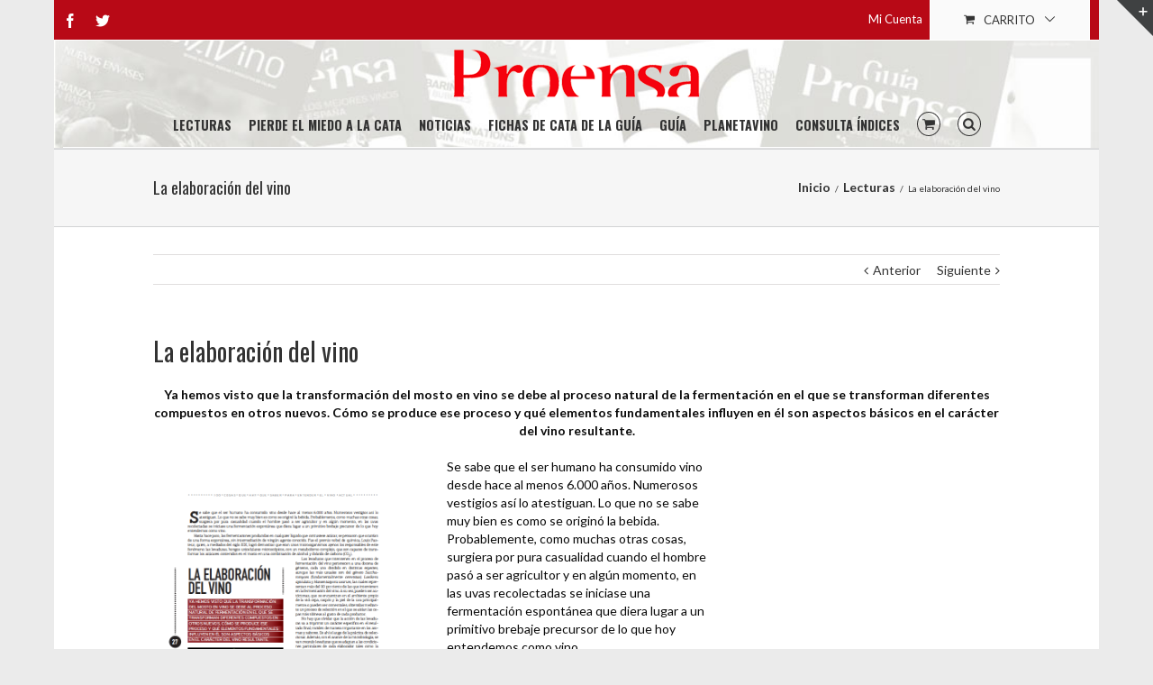

--- FILE ---
content_type: text/html; charset=UTF-8
request_url: https://www.proensa.com/la-elaboracion-del-vino/
body_size: 33719
content:
<!DOCTYPE html>
<html xmlns="https://www.w3.org/1999/xhtml" lang="es-ES" xmlns:og="http://opengraphprotocol.org/schema/" xmlns:fb="http://www.facebook.com/2008/fbml">
<head>
<!-- Facebook Pixel Code -->
<script>
!function(f,b,e,v,n,t,s){if(f.fbq)return;n=f.fbq=function(){n.callMethod?
n.callMethod.apply(n,arguments):n.queue.push(arguments)};if(!f._fbq)f._fbq=n;
n.push=n;n.loaded=!0;n.version='2.0';n.queue=[];t=b.createElement(e);t.async=!0;
t.src=v;s=b.getElementsByTagName(e)[0];s.parentNode.insertBefore(t,s)}(window,
document,'script','https://connect.facebook.net/en_US/fbevents.js');
fbq('init', '280552418947221');
fbq('track', 'PageView');
</script>
<noscript><img height="1" width="1" style="display:none"
src="https://www.facebook.com/tr?id=280552418947221&ev=PageView&noscript=1"
/></noscript>
<!-- DO NOT MODIFY -->
<!-- End Facebook Pixel Code -->
	<meta http-equiv="X-UA-Compatible" content="IE=edge,chrome=1" />
<link href='http://fonts.googleapis.com/css?family=Niconne&subset=latin,latin-ext' rel='stylesheet' type='text/css'>
	<meta http-equiv="Content-Type" content="text/html; charset=utf-8"/>

	<title>
	Proensa   &#8211;  La elaboración del vino	</title>

	
	<!--[if lte IE 8]>
	<script type="text/javascript" src="https://www.proensa.com/wp-content/themes/Avada/js/html5shiv.js"></script>
	<![endif]-->

	
		<meta name="viewport" content="width=device-width, initial-scale=1, maximum-scale=1" />
	
	
	
	
	
	
	<link rel="alternate" type="application/rss+xml" title="Proensa &raquo; Feed" href="https://www.proensa.com/feed/" />
<link rel="alternate" type="application/rss+xml" title="Proensa &raquo; RSS de los comentarios" href="https://www.proensa.com/comments/feed/" />
<link rel="alternate" type="application/rss+xml" title="Proensa &raquo; La elaboración del vino RSS de los comentarios" href="https://www.proensa.com/la-elaboracion-del-vino/feed/" />
<meta property="og:title" content="La elaboración del vino"/><meta property="og:type" content="article"/><meta property="og:url" content="https://www.proensa.com/la-elaboracion-del-vino/"/><meta property="og:site_name" content="Proensa"/><meta property="og:image" content="https://www.proensa.com/wp-content/uploads/2020/05/Captura-de-pantalla-2020-05-05-a-las-8.26.25.png"/><link rel='stylesheet' id='ajaxy-sf-common-css'  href='https://www.proensa.com/wp-content/plugins/ajaxy-search-form/themes/common.css?ver=3.8.1' type='text/css' media='all' />
<link rel='stylesheet' id='ajaxy-sf-selective-css'  href='https://www.proensa.com/wp-content/plugins/ajaxy-search-form/themes/selective.css?ver=3.8.1' type='text/css' media='all' />
<link rel='stylesheet' id='ajaxy-sf-theme-css'  href='https://www.proensa.com/wp-content/plugins/ajaxy-search-form/themes/dark/style.css?ver=3.8.1' type='text/css' media='all' />
<link rel='stylesheet' id='rs-plugin-settings-css'  href='https://www.proensa.com/wp-content/plugins/revslider/rs-plugin/css/settings.css?rev=4.5.7&#038;ver=3.8.1' type='text/css' media='all' />
<style type='text/css'>
.avada_huge_white_text{position:absolute; color:#ffffff; font-size:130px; line-height:45px; font-family:museoslab500regular;   text-shadow:0px 2px 5px rgba(0,0,0,1)}.avada_huge_black_text{position:absolute; color:#000000; font-size:130px; line-height:45px; font-family:museoslab500regular}.avada_big_black_text{position:absolute; color:#333333; font-size:42px; line-height:45px; font-family:museoslab500regular}.avada_big_white_text{position:absolute; color:#fff; font-size:42px; line-height:45px; font-family:museoslab500regular}.avada_big_black_text_center{position:absolute; color:#333333; font-size:38px; line-height:45px; font-family:museoslab500regular;   text-align:center}.avada_med_green_text{position:absolute; color:#A0CE4E; font-size:24px; line-height:24px; font-family:PTSansRegular,Arial,Helvetica,sans-serif}.avada_small_gray_text{position:absolute; color:#747474; font-size:13px; line-height:20px; font-family:PTSansRegular,Arial,Helvetica,sans-serif}.avada_small_white_text{position:absolute; color:#fff; font-size:13px; line-height:20px; font-family:PTSansRegular,Arial,Helvetica,sans-serif;  text-shadow:0px 2px 5px rgba(0,0,0,0.5); font-weight:700}.avada_block_black{position:absolute; color:#A0CE4E; text-shadow:none; font-size:22px; line-height:34px; padding:0px 10px; padding-top:1px;margin:0px; border-width:0px; border-style:none; background-color:#000;font-family:PTSansRegular,Arial,Helvetica,sans-serif}.avada_block_green{position:absolute; color:#000; text-shadow:none; font-size:22px; line-height:34px; padding:0px 10px; padding-top:1px;margin:0px; border-width:0px; border-style:none; background-color:#A0CE4E;font-family:PTSansRegular,Arial,Helvetica,sans-serif}.avada_block_white{position:absolute; color:#fff; text-shadow:none; font-size:22px; line-height:34px; padding:0px 10px; padding-top:1px;margin:0px; border-width:0px; border-style:none; background-color:#000;font-family:PTSansRegular,Arial,Helvetica,sans-serif}.avada_block_white_trans{position:absolute; color:#fff; text-shadow:none; font-size:22px; line-height:34px; padding:0px 10px; padding-top:1px;margin:0px; border-width:0px; border-style:none; background-color:rgba(0,0,0,0.6);  font-family:PTSansRegular,Arial,Helvetica,sans-serif}.tp-caption a{color:#ff7302;text-shadow:none;-webkit-transition:all 0.2s ease-out;-moz-transition:all 0.2s ease-out;-o-transition:all 0.2s ease-out;-ms-transition:all 0.2s ease-out}.tp-caption a:hover{color:#ffa902}
</style>
<link rel='stylesheet' id='google-calendar-events-qtip-css'  href='https://www.proensa.com/wp-content/plugins/google-calendar-events/css/jquery.qtip.min.css?ver=2.1.7' type='text/css' media='all' />
<link rel='stylesheet' id='google-calendar-events-public-css'  href='https://www.proensa.com/wp-content/plugins/google-calendar-events/css/gce-style.css?ver=2.1.7' type='text/css' media='all' />
<link rel='stylesheet' id='avada-stylesheet-css'  href='https://www.proensa.com/wp-content/themes/Avada/style.css?ver=3.5.1' type='text/css' media='all' />
<!--[if lte IE 9]>
<link rel='stylesheet' id='avada-shortcodes-css'  href='https://www.proensa.com/wp-content/themes/Avada/shortcodes.css?ver=3.5.1' type='text/css' media='all' />
<![endif]-->
<link rel='stylesheet' id='avada-animations-css'  href='https://www.proensa.com/wp-content/themes/Avada/css/animations.css?ver=3.5.1' type='text/css' media='all' />
<!--[if lte IE 8]>
<link rel='stylesheet' id='avada-IE8-css'  href='https://www.proensa.com/wp-content/themes/Avada/css/ie8.css?ver=3.5.1' type='text/css' media='all' />
<![endif]-->
<!--[if IE]>
<link rel='stylesheet' id='avada-IE-css'  href='https://www.proensa.com/wp-content/themes/Avada/css/ie.css?ver=3.5.1' type='text/css' media='all' />
<![endif]-->
<link rel='stylesheet' id='avada-media-css'  href='https://www.proensa.com/wp-content/themes/Avada/css/media.css?ver=3.5.1' type='text/css' media='all' />
<link rel='stylesheet' id='fancybox-css'  href='https://www.proensa.com/wp-content/plugins/easy-fancybox/fancybox/jquery.fancybox-1.3.6.pack.css?ver=1.5.6' type='text/css' media='screen' />
<link rel='stylesheet' id='wp-pagenavi-css'  href='https://www.proensa.com/wp-content/plugins/wp-pagenavi/pagenavi-css.css?ver=2.70' type='text/css' media='all' />
<link rel='stylesheet' id='tabby.css-css'  href='https://www.proensa.com/wp-content/plugins/tabby-responsive-tabs/css/tabby.css?ver=1.1.1' type='text/css' media='all' />
<script type='text/javascript' src='https://www.proensa.com/wp-includes/js/jquery/jquery.js?ver=1.10.2'></script>
<script type='text/javascript' src='https://www.proensa.com/wp-includes/js/jquery/jquery-migrate.min.js?ver=1.2.1'></script>
<script type='text/javascript' src='https://www.proensa.com/wp-content/plugins/q2w3-fixed-widget/js/q2w3-fixed-widget.min.js?ver=4.0.6'></script>
<script type='text/javascript' src='https://www.proensa.com/wp-content/plugins/revslider/rs-plugin/js/jquery.themepunch.tools.min.js?rev=4.5.7&#038;ver=3.8.1'></script>
<script type='text/javascript' src='https://www.proensa.com/wp-content/plugins/revslider/rs-plugin/js/jquery.themepunch.revolution.min.js?rev=4.5.7&#038;ver=3.8.1'></script>
<script type='text/javascript' src='https://www.proensa.com/wp-includes/js/comment-reply.min.js?ver=3.8.1'></script>
<link rel="EditURI" type="application/rsd+xml" title="RSD" href="https://www.proensa.com/xmlrpc.php?rsd" />
<link rel="wlwmanifest" type="application/wlwmanifest+xml" href="https://www.proensa.com/wp-includes/wlwmanifest.xml" /> 
<meta name="generator" content="WordPress 3.8.1" />
<meta name="generator" content="WooCommerce 2.1.11" />
<link rel='canonical' href='https://www.proensa.com/la-elaboracion-del-vino/' />
<link rel='shortlink' href='https://www.proensa.com/?p=18090' />
		<!-- AJAXY SEARCH V 3.0.5-->
				<script type="text/javascript">
			/* <![CDATA[ */
				var sf_position = '0';
				var sf_templates = "<a href=\"{search_url_escaped}\"><span class=\"sf_text\">Ver m\u00e1s resultados para \"{search_value}\"<\/span><span class=\"sf_small\">Mostrando los primeros {total} resultados<\/span><\/a>";
				var sf_input = '.sf_input';
				jQuery(document).ready(function(){
					jQuery(sf_input).ajaxyLiveSearch({"expand":"0","searchUrl":"http:\/\/mimetix.com\/proensa\/?s=%s","text":"Buscar...","delay":"500","iwidth":"180","width":"315","ajaxUrl":"https:\/\/www.proensa.com\/wp-admin\/admin-ajax.php","rtl":"0"});
					jQuery(".sf_ajaxy-selective-input").keyup(function() {
						var width = jQuery(this).val().length * 8;
						if(width < 50) {
							width = 50;
						}
						jQuery(this).width(width);
					});
					jQuery(".sf_ajaxy-selective-search").click(function() {
						jQuery(this).find(".sf_ajaxy-selective-input").focus();
					});
					jQuery(".sf_ajaxy-selective-close").click(function() {
						jQuery(this).parent().remove();
					});
				});
			/* ]]> */
		</script>
		
	<!-- Easy FancyBox 1.5.6 using FancyBox 1.3.6 - RavanH (http://status301.net/wordpress-plugins/easy-fancybox/) -->
	<script type="text/javascript">
	/* <![CDATA[ */
	var fb_timeout = null;
	var fb_opts = { 'overlayShow' : true, 'hideOnOverlayClick' : true, 'showCloseButton' : true, 'centerOnScroll' : true, 'enableEscapeButton' : true, 'autoScale' : true };
	var easy_fancybox_handler = function(){
	/* iFrame */
	jQuery('a.fancybox-iframe, area.fancybox-iframe, li.fancybox-iframe a:not(li.nofancybox a)').fancybox( jQuery.extend({}, fb_opts, { 'type' : 'iframe', 'scrolling' : 'auto', 'width' : '100%', 'height' : '100%', 'titleShow' : false, 'titlePosition' : 'float', 'titleFromAlt' : true }) );
	/* Auto-click */ 
	jQuery('#fancybox-auto').trigger('click');
	}
	/* ]]> */
	</script>
	<style type="text/css">
.fancybox-hidden{display:none}.rtl #fancybox-left{left:auto;right:0px}.rtl #fancybox-right{left:0px;right:auto}.rtl #fancybox-right-ico{background-position:-40px -30px}.rtl #fancybox-left-ico{background-position:-40px -60px}.rtl .fancybox-title-over{text-align:right}.rtl #fancybox-left-ico,.rtl #fancybox-right-ico{right:-9999px}.rtl #fancybox-right:hover span{right:auto;left:20px}.rtl #fancybox-left:hover span{right:20px}#fancybox-img{max-width:none;max-height:none}
#fancybox-outer{background-color:#fff}
#fancybox-content{border-color:#fff}
#fancybox-content{color:inherit}
	</style>
	<!--[if lt IE 8]>            
		<style type="text/css">
.fancybox-ie6 #fancybox-close{background:transparent;filter:progid:DXImageTransform.Microsoft.AlphaImageLoader(src="https://www.proensa.com/wp-content/plugins/easy-fancybox/fancybox/fancy_close.png",sizingMethod="scale")}
.fancybox-ie6 #fancybox-left-ico{background:transparent;filter:progid:DXImageTransform.Microsoft.AlphaImageLoader(src="https://www.proensa.com/wp-content/plugins/easy-fancybox/fancybox/fancy_nav_left.png",sizingMethod="scale")}
.fancybox-ie6 #fancybox-right-ico{background:transparent;filter:progid:DXImageTransform.Microsoft.AlphaImageLoader(src="https://www.proensa.com/wp-content/plugins/easy-fancybox/fancybox/fancy_nav_right.png",sizingMethod="scale")}
.fancybox-ie6 #fancybox-title-over{background:transparent;filter:progid:DXImageTransform.Microsoft.AlphaImageLoader(src="https://www.proensa.com/wp-content/plugins/easy-fancybox/fancybox/fancy_title_over.png",sizingMethod="scale");zoom:1}
.fancybox-ie6 #fancybox-title-float-left{background:transparent;filter:progid:DXImageTransform.Microsoft.AlphaImageLoader(src="https://www.proensa.com/wp-content/plugins/easy-fancybox/fancybox/fancy_title_left.png",sizingMethod="scale")}
.fancybox-ie6 #fancybox-title-float-main{background:transparent;filter:progid:DXImageTransform.Microsoft.AlphaImageLoader(src="https://www.proensa.com/wp-content/plugins/easy-fancybox/fancybox/fancy_title_main.png",sizingMethod="scale")}
.fancybox-ie6 #fancybox-title-float-right{background:transparent;filter:progid:DXImageTransform.Microsoft.AlphaImageLoader(src="https://www.proensa.com/wp-content/plugins/easy-fancybox/fancybox/fancy_title_right.png",sizingMethod="scale")}
.fancybox-ie6 #fancybox-bg-w,.fancybox-ie6 #fancybox-bg-e,.fancybox-ie6 #fancybox-left,.fancybox-ie6 #fancybox-right,#fancybox-hide-sel-frame{height:expression(this.parentNode.clientHeight+"px")}
#fancybox-loading.fancybox-ie6{position:absolute;margin-top:0;top:expression((-20+(document.documentElement.clientHeight ? document.documentElement.clientHeight/2 : document.body.clientHeight/2)+(ignoreMe=document.documentElement.scrollTop ? document.documentElement.scrollTop : document.body.scrollTop))+"px")}
#fancybox-loading.fancybox-ie6 div{background:transparent;filter:progid:DXImageTransform.Microsoft.AlphaImageLoader(src="https://www.proensa.com/wp-content/plugins/easy-fancybox/fancybox/fancy_loading.png", sizingMethod="scale")}
.fancybox-ie #fancybox-bg-n{filter:progid:DXImageTransform.Microsoft.AlphaImageLoader(src="https://www.proensa.com/wp-content/plugins/easy-fancybox/fancybox/fancy_shadow_n.png",sizingMethod="scale")}
.fancybox-ie #fancybox-bg-ne{filter:progid:DXImageTransform.Microsoft.AlphaImageLoader(src="https://www.proensa.com/wp-content/plugins/easy-fancybox/fancybox/fancy_shadow_ne.png",sizingMethod="scale")}
.fancybox-ie #fancybox-bg-e{filter:progid:DXImageTransform.Microsoft.AlphaImageLoader(src="https://www.proensa.com/wp-content/plugins/easy-fancybox/fancybox/fancy_shadow_e.png",sizingMethod="scale")}
.fancybox-ie #fancybox-bg-se{filter:progid:DXImageTransform.Microsoft.AlphaImageLoader(src="https://www.proensa.com/wp-content/plugins/easy-fancybox/fancybox/fancy_shadow_se.png",sizingMethod="scale")}
.fancybox-ie #fancybox-bg-s{filter:progid:DXImageTransform.Microsoft.AlphaImageLoader(src="https://www.proensa.com/wp-content/plugins/easy-fancybox/fancybox/fancy_shadow_s.png",sizingMethod="scale")}
.fancybox-ie #fancybox-bg-sw{filter:progid:DXImageTransform.Microsoft.AlphaImageLoader(src="https://www.proensa.com/wp-content/plugins/easy-fancybox/fancybox/fancy_shadow_sw.png",sizingMethod="scale")}
.fancybox-ie #fancybox-bg-w{filter:progid:DXImageTransform.Microsoft.AlphaImageLoader(src="https://www.proensa.com/wp-content/plugins/easy-fancybox/fancybox/fancy_shadow_w.png",sizingMethod="scale")}
.fancybox-ie #fancybox-bg-nw{filter:progid:DXImageTransform.Microsoft.AlphaImageLoader(src="https://www.proensa.com/wp-content/plugins/easy-fancybox/fancybox/fancy_shadow_nw.png",sizingMethod="scale")}
		</style>
	<![endif]-->
	<!--[if IE 8]>            
		<style type="text/css">
.fancybox-ie #fancybox-bg-n{-ms-filter:'progid:DXImageTransform.Microsoft.AlphaImageLoader(src="https://www.proensa.com/wp-content/plugins/easy-fancybox/fancybox/fancy_shadow_n.png",sizingMethod="scale")'}
.fancybox-ie #fancybox-bg-ne{-ms-filter:'progid:DXImageTransform.Microsoft.AlphaImageLoader(src="https://www.proensa.com/wp-content/plugins/easy-fancybox/fancybox/fancy_shadow_ne.png",sizingMethod="scale")'}
.fancybox-ie #fancybox-bg-e{-ms-filter:'progid:DXImageTransform.Microsoft.AlphaImageLoader(src="https://www.proensa.com/wp-content/plugins/easy-fancybox/fancybox/fancy_shadow_e.png",sizingMethod="scale")'}
.fancybox-ie #fancybox-bg-se{-ms-filter:'progid:DXImageTransform.Microsoft.AlphaImageLoader(src="https://www.proensa.com/wp-content/plugins/easy-fancybox/fancybox/fancy_shadow_se.png",sizingMethod="scale")'}
.fancybox-ie #fancybox-bg-s{-ms-filter:'progid:DXImageTransform.Microsoft.AlphaImageLoader(src="https://www.proensa.com/wp-content/plugins/easy-fancybox/fancybox/fancy_shadow_s.png",sizingMethod="scale")'}
.fancybox-ie #fancybox-bg-sw{-ms-filter:'progid:DXImageTransform.Microsoft.AlphaImageLoader(src="https://www.proensa.com/wp-content/plugins/easy-fancybox/fancybox/fancy_shadow_sw.png",sizingMethod="scale")'}
.fancybox-ie #fancybox-bg-w{-ms-filter:'progid:DXImageTransform.Microsoft.AlphaImageLoader(src="https://www.proensa.com/wp-content/plugins/easy-fancybox/fancybox/fancy_shadow_w.png",sizingMethod="scale")'}
.fancybox-ie #fancybox-bg-nw{-ms-filter:'progid:DXImageTransform.Microsoft.AlphaImageLoader(src="https://www.proensa.com/wp-content/plugins/easy-fancybox/fancybox/fancy_shadow_nw.png",sizingMethod="scale")'}
		</style>
	<![endif]-->

	
	<!--[if lte IE 8]>
	<script type="text/javascript">
	jQuery(document).ready(function() {
	var imgs, i, w;
	var imgs = document.getElementsByTagName( 'img' );
	for( i = 0; i < imgs.length; i++ ) {
	    w = imgs[i].getAttribute( 'width' );
	    imgs[i].removeAttribute( 'width' );
	    imgs[i].removeAttribute( 'height' );
	}
	});
	</script>
	
	<script src="https://www.proensa.com/wp-content/themes/Avada/js/excanvas.js"></script>
	
	<![endif]-->
	
	<!--[if lte IE 9]>
	<script type="text/javascript">
	jQuery(document).ready(function() {
	
	// Combine inline styles for body tag
	jQuery('body').each( function() {	
		var combined_styles = '<style>';

		jQuery( this ).find( 'style' ).each( function() {
			combined_styles += jQuery(this).html();
			jQuery(this).remove();
		});

		combined_styles += '</style>';

		jQuery( this ).prepend( combined_styles );
	});
	});
	</script>
	<![endif]-->
	
	<script type="text/javascript">
	/*@cc_on
		@if (@_jscript_version == 10)
	    	document.write('<style type="text/css">.search input,#searchform input {padding-left:10px;} .avada-select-parent .avada-select-arrow,.select-arrow{height:33px;background-color:#ffffff;}.search input{padding-left:5px;}header .tagline{margin-top:3px;}.star-rating span:before {letter-spacing: 0;}.avada-select-parent .avada-select-arrow,.gravity-select-parent .select-arrow,.wpcf7-select-parent .select-arrow,.select-arrow{background: #fff;}.star-rating{width: 5.2em;}.star-rating span:before {letter-spacing: 0.1em;}</style>');
		@end
	@*/

	var doc = document.documentElement;
	doc.setAttribute('data-useragent', navigator.userAgent);
	</script>

	<style type="text/css">
		Avada_3.5.1{color:green;}
	
	
		
		html, body { background-color:#ebebeb; }
	
	
	/*IE11 hack */
	@media screen and (-ms-high-contrast: active), (-ms-high-contrast: none) {
		.avada-select-parent .avada-select-arrow,.select-arrow, 
		.wpcf7-select-parent .select-arrow{height:33px;line-height:33px;}
		.gravity-select-parent .select-arrow{height:24px;line-height:24px;}
		
		#wrapper .gf_browser_ie.gform_wrapper .button,
		#wrapper .gf_browser_ie.gform_wrapper .gform_footer input.button{ padding: 0 20px; }
	}

	a:hover, .tooltip-shortcode{
	color:#b80916;
}
#nav ul .current_page_item a, #nav ul .current-menu-item a, #nav ul > .current-menu-parent a,
#sticky-nav ul .current_page_item a, #sticky-nav ul .current-menu-item a, #sticky-nav ul > .current-menu-parent a,
.footer-area ul li a:hover,
.footer-area .tab-holder .news-list li .post-holder a:hover,
#slidingbar-area ul li a:hover,
.portfolio-tabs li.active a, .faq-tabs li.active a,
.project-content .project-info .project-info-box a:hover,
#main .post h2 a:hover,
#main .about-author .title a:hover,
span.dropcap,.footer-area a:hover,#slidingbar-area a:hover,.copyright a:hover,
#sidebar .widget_categories li a:hover,
#sidebar .widget li a:hover,
#nav ul a:hover, #sticky-nav ul a:hover,
.date-and-formats .format-box i,
h5.toggle:hover a,
.tooltip-shortcode,.content-box-percentage,
.woocommerce .address .edit:hover:after,
.my_account_orders .order-actions a:hover:after,
.more a:hover:after,.read-more:hover:after,.entry-read-more a:hover:after,.pagination-prev:hover:before,.pagination-next:hover:after,.bbp-topic-pagination .prev:hover:before,.bbp-topic-pagination .next:hover:after,
.single-navigation a[rel=prev]:hover:before,.single-navigation a[rel=next]:hover:after,
#sidebar .widget_nav_menu li a:hover:before,#sidebar .widget_categories li a:hover:before,
#sidebar .widget .recentcomments:hover:before,#sidebar .widget_recent_entries li a:hover:before,
#sidebar .widget_archive li a:hover:before,#sidebar .widget_pages li a:hover:before,
#sidebar .widget_links li a:hover:before,.side-nav .arrow:hover:after,.woocommerce-tabs .tabs a:hover .arrow:after,
.star-rating:before,.star-rating span:before,.price ins .amount, .avada-order-details .shop_table.order_details tfoot tr:last-child .amount,
.price > .amount,.woocommerce-pagination .prev:hover,.woocommerce-pagination .next:hover,.woocommerce-pagination .prev:hover:before,.woocommerce-pagination .next:hover:after,
.woocommerce-tabs .tabs li.active a,.woocommerce-tabs .tabs li.active a .arrow:after,
#wrapper .cart-checkout a:hover,#wrapper .cart-checkout a:hover:before,#wrapper .header-social .top-menu .cart-checkout a:hover,
.widget_shopping_cart_content .total .amount,.widget_layered_nav li a:hover:before,
.widget_product_categories li a:hover:before,#header-sticky .my-account-link-active:after,#header .my-account-link-active:after,.woocommerce-side-nav li.active a,.woocommerce-side-nav li.active a:after,.my_account_orders .order-number a,.shop_table .product-subtotal .amount,
.cart_totals .order-total .amount,form.checkout .shop_table tfoot .order-total .amount,#final-order-details .mini-order-details tr:last-child .amount,.rtl .more a:hover:before,.rtl .read-more:hover:before,.rtl .entry-read-more a:hover:before,#header-sticky .my-cart-link-active:after,.header-wrapper .my-cart-link-active:after,#wrapper #sidebar .current_page_item > a,#wrapper #sidebar .current-menu-item > a,#wrapper #sidebar .current_page_item > a:before,#wrapper #sidebar .current-menu-item > a:before,#wrapper .footer-area .current_page_item > a,#wrapper .footer-area .current-menu-item > a,#wrapper .footer-area .current_page_item > a:before,#wrapper .footer-area .current-menu-item > a:before,#wrapper #slidingbar-area .current_page_item > a,#wrapper #slidingbar-area .current-menu-item > a,#wrapper #slidingbar-area .current_page_item > a:before,#wrapper #slidingbar-area .current-menu-item > a:before,.side-nav ul > li.current_page_item > a,.side-nav li.current_page_ancestor > a,
.gform_wrapper span.ginput_total,.gform_wrapper span.ginput_product_price,.ginput_shipping_price,
.bbp-topics-front ul.super-sticky a:hover, .bbp-topics ul.super-sticky a:hover, .bbp-topics ul.sticky a:hover, .bbp-forum-content ul.sticky a:hover, .fusion-accordian .panel-title a:hover{
	color:#b80916;
}
.fusion-content-boxes .heading-link:hover h2 {
	color:#b80916 !important;
}
.fusion-content-boxes .heading-link:hover .icon i, .fusion-accordian .panel-title a:hover .fa-fusion-box {
	background-color: #b80916 !important;
	border-color: #b80916 !important;
}

#sidebar .image .image-extras .image-extras-content a:hover { color: #333333; }
.star-rating:before,.star-rating span:before {
	color:#b80916;
}
.tagcloud a:hover,#slidingbar-area .tagcloud a:hover,.footer-area .tagcloud a:hover{ color: #FFFFFF; text-shadow: none; -moz-text-shadow: none; -webkit-text-shadow: none; }
#nav ul .current_page_item a, #nav ul .current-menu-item a, #nav ul > .current-menu-parent a, #nav ul .current-menu-ancestor a, .navigation li.current-menu-ancestor a
#sticky-nav ul .current_page_item a, #sticky-nav ul .current-menu-item a, #sticky-nav ul > .current-menu-parent a, #sticky-nav li.current-menu-ancestor a
#nav ul ul,#sticky-nav ul ul,
.reading-box,
.portfolio-tabs li.active a, .faq-tabs li.active a,
#wrapper .pyre_tabs .tab-holder .tabs li.active a,
.post-content blockquote,
.progress-bar-content,
.pagination .current,
.bbp-topic-pagination .current,
.pagination a.inactive:hover,
.woocommerce-pagination .page-numbers.current,
.woocommerce-pagination .page-numbers:hover,
#wrapper .fusion-megamenu-wrapper .fusion-megamenu-holder,
#nav ul a:hover,#sticky-nav ul a:hover,.woocommerce-pagination .current,
.tagcloud a:hover,#header-sticky .my-account-link:hover:after,#header .my-account-link:hover:after,body #header-sticky .my-account-link-active:after,body #header .my-account-link-active:after,
#bbpress-forums div.bbp-topic-tags a:hover,
.fusion-tabs .nav-tabs > .active > .tab-link:hover, .fusion-tabs .nav-tabs > .active > .tab-link:focus,.fusion-tabs .nav-tabs > .active > .tab-link,.fusion-tabs.vertical-tabs .nav-tabs > li.active > .tab-link{
	border-color:#b80916;
}
#wrapper .main-nav-search a:hover {border-top: 3px solid transparent;}
#wrapper .header-v4 .main-nav-search a:hover, #wrapper .header-v5 .main-nav-search a:hover {border-top: 0;}
#nav ul .current-menu-ancestor a,.navigation li.current-menu-ancestor a, #sticky-nav li.current-menu-ancestor a {
	color: #b80916;
}
#wrapper .side-nav li.current_page_item a{
	border-right-color:#b80916;
}
.rtl #wrapper .side-nav li.current_page_item a{
	border-left-color:#b80916;
}
.header-v2 .header-social, .header-v3 .header-social, .header-v4 .header-social,.header-v5 .header-social,.header-v2{
	border-top-color:#b80916;
}

.fusion-accordian .panel-title .active .fa-fusion-box,
ul.circle-yes li:before,
.circle-yes ul li:before,
.progress-bar-content,
.pagination .current,
.bbp-topic-pagination .current,
.header-v3 .header-social,.header-v4 .header-social,.header-v5 .header-social,
.date-and-formats .date-box,.table-2 table thead,
.onsale,.woocommerce-pagination .current,
.woocommerce .social-share li a:hover i,
.price_slider_wrapper .ui-slider .ui-slider-range,
.tagcloud a:hover,.cart-loading,
#toTop:hover,
#bbpress-forums div.bbp-topic-tags a:hover,
#wrapper .search-table .search-button input[type="submit"]:hover,
ul.arrow li:before,
p.demo_store,
.avada-myaccount-data .digital-downloads li:before, .avada-thank-you .order_details li:before{
	background-color:#b80916;
}
.woocommerce .social-share li a:hover i {
	border-color:#b80916;
}
.bbp-topics-front ul.super-sticky, .bbp-topics ul.super-sticky, .bbp-topics ul.sticky, .bbp-forum-content ul.sticky	{
	background-color: #ffffe8;
	opacity: 1;
}


#slidingbar {
	background-color:Array;
	background-color:rgba(54,56,57,0.95);
}
.sb_toggle {
	border-color: transparent Array transparent transparent;
	border-color: transparent rgba(54,56,57,0.95) transparent transparent;
}
#wrapper #slidingbar-area .pyre_tabs .tab-holder .tabs li {
	border-color: Array;
	border-color: rgba(54,56,57,0.95);
}

.mobile-nav-holder .mobile-selector, 
.mobile-topnav-holder .mobile-selector, 
#mobile-nav {
	background-color: #f9f9f9}
.mobile-nav-holder .mobile-selector, .mobile-topnav-holder .mobile-selector, #mobile-nav, #mobile-nav li a, #mobile-nav li a:hover, .mobile-nav-holder .mobile-selector .selector-down { border-color: #dadada; }
.mobile-nav-holder .mobile-selector .selector-down:before{color:#dadada;}
#mobile-nav li a:hover {
	background-color: #f6f6f6}
.sticky-header #sticky-nav ul li { padding-right: 12px; }
.sticky-header #sticky-nav ul li ul li { padding-right: 0; }

.sticky-header #sticky-nav > ul > li a { font-size: 11px; }
.sticky-header .cart-checkout .cart-link a, .sticky-header .cart-checkout .checkout-link a { font-size: 12px; }


body #header-sticky.sticky-header .sticky-shadow{background:rgba(255, 255, 255, 0.97);}
.no-rgba #header-sticky.sticky-header .sticky-shadow{background:#ffffff; filter: progid: DXImageTransform.Microsoft.Alpha(Opacity=97); opacity: 0.97;}

#header,#small-nav{
	background-color:#ffffff;
}

#main,#wrapper,
.fusion-separator .icon-wrapper, html, body, .bbp-arrow { background-color:#ffffff; }

.footer-area{
	background-color:#363839;
}
#wrapper .footer-area .pyre_tabs .tab-holder .tabs li {
	border-color:#363839;
}

.footer-area{
	border-color:#e9eaee;
}

#footer{
	background-color:#282a2b;
}

#footer{
	border-color:#4b4c4d;
}

.sep-boxed-pricing .panel-heading{
	background-color:#c46262;
	border-color:#c46262;
}
.fusion-pricing-table .panel-body .price .integer-part, .fusion-pricing-table .panel-body .price .decimal-part{
	color:#c46262;
}
.image .image-extras{
	background-image: linear-gradient(top, rgba(232,144,144,1) 0%, rgba(214,90,90,1) 100%);
	background-image: -o-linear-gradient(top, rgba(232,144,144,1) 0%, rgba(214,90,90,1) 100%);
	background-image: -moz-linear-gradient(top, rgba(232,144,144,1) 0%, rgba(214,90,90,1) 100%);
	background-image: -webkit-linear-gradient(top, rgba(232,144,144,1) 0%, rgba(214,90,90,1) 100%);
	background-image: -ms-linear-gradient(top, rgba(232,144,144,1) 0%, rgba(214,90,90,1) 100%);

	background-image: -webkit-gradient(
		linear,
		left top,
		left bottom,
		color-stop(0, rgba(232,144,144,1)),
		color-stop(1, rgba(214,90,90,1))
	);
	filter: progid:DXImageTransform.Microsoft.gradient(startColorstr='#e89090', endColorstr='#d65a5a')
			progid: DXImageTransform.Microsoft.Alpha(Opacity=0);
}
.no-cssgradients .image .image-extras{
	background:#e89090;
}
.image:hover .image-extras {
	filter: progid:DXImageTransform.Microsoft.gradient(startColorstr='#e89090', endColorstr='#d65a5a')
 			progid: DXImageTransform.Microsoft.Alpha(Opacity=100);
 }
.portfolio-one .button,
#main .comment-submit,
#reviews input#submit,
.comment-form input[type="submit"],
.wpcf7-form input[type="submit"],.wpcf7-submit,
.bbp-submit-wrapper button,
.button-default,
.button.default,
.price_slider_amount button,
.gform_wrapper .gform_button,
.woocommerce .single_add_to_cart_button,
.woocommerce .shipping-calculator-form .button,
.woocommerce form.checkout #place_order,
.woocommerce .checkout_coupon .button,
.woocommerce .login .button,
.woocommerce .register .button,
.woocommerce .avada-order-details .order-again .button,
.woocommerce .avada-order-details .order-again .button{
	background: #e89090;
	color: #6e9a1f;
	
		
	background-image: -webkit-gradient( linear, left bottom, left top, from( #d65a5a ), to( #e89090 ) );
	background-image: -webkit-linear-gradient( bottom,#d65a5a, #e89090 );
	background-image:    -moz-linear-gradient( bottom, #d65a5a, #e89090 );
	background-image:      -o-linear-gradient( bottom, #d65a5a, #e89090 );
	background-image: linear-gradient( to top,#d65a5a, #e89090 );	

	filter: progid:DXImageTransform.Microsoft.gradient(startColorstr='#e89090', endColorstr='#d65a5a');
		
	-webkit-transition: all .2s;
	-moz-transition: all .2s;
	-ms-transition: all .2s;	
	-o-transition: all .2s;
	transition: all .2s;	
}
.no-cssgradients .portfolio-one .button,
.no-cssgradients #main .comment-submit,
.no-cssgradients #reviews input#submit,
.no-cssgradients .comment-form input[type="submit"],
.no-cssgradients .wpcf7-form input[type="submit"],
.no-cssgradients .wpcf7-submit,
.no-cssgradients .bbp-submit-wrapper button,
.no-cssgradients .button-default,
.no-cssgradients .button.default,
.no-cssgradients .price_slider_amount button,
.no-cssgradients .gform_wrapper .gform_button,
.no-cssgradients .woocommerce .single_add_to_cart_button,
.no-cssgradients .woocommerce .shipping-calculator-form .button,
.no-cssgradients .woocommerce form.checkout #place_order,
.no-cssgradients .woocommerce .checkout_coupon .button,
.no-cssgradients .woocommerce .login .button,
.no-cssgradients .woocommerce .register .button,
.no-cssgradients .woocommerce .avada-order-details .order-again .button{
	background:#e89090;
}
.portfolio-one .button:hover,
#main .comment-submit:hover,
#reviews input#submit:hover,
.comment-form input[type="submit"]:hover,
.wpcf7-form input[type="submit"]:hover,.wpcf7-submit:hover,
.bbp-submit-wrapper button:hover,
.button-default:hover,
.button.default:hover,
.price_slider_amount button:hover,
.gform_wrapper .gform_button:hover,
.woocommerce .single_add_to_cart_button:hover,
.woocommerce .shipping-calculator-form .button:hover,
.woocommerce form.checkout #place_order:hover,
.woocommerce .checkout_coupon .button:hover,
.woocommerce .login .button:hover,
.woocommerce .register .button:hover,
.woocommerce .avada-order-details .order-again .button:hover{
	background: #d65a5a;
	color: #638e1a;
	
		
	background-image: -webkit-gradient( linear, left bottom, left top, from( #e89090 ), to( #d65a5a ) );
	background-image: -webkit-linear-gradient( bottom, #e89090, #d65a5a );
	background-image:    -moz-linear-gradient( bottom, #e89090}, #d65a5a );
	background-image:      -o-linear-gradient( bottom, #e89090, #d65a5a );
	background-image: linear-gradient( to top, #e89090, #d65a5a );

	filter: progid:DXImageTransform.Microsoft.gradient(startColorstr='#d65a5a', endColorstr='#e89090');
	}
.no-cssgradients .portfolio-one .button:hover,
.no-cssgradients #main .comment-submit:hover,
.no-cssgradients #reviews input#submit:hover,
.no-cssgradients .comment-form input[type="submit"]:hover,
.no-cssgradients .wpcf7-form input[type="submit"]:hover,
.no-cssgradients .wpcf7-submit:hover,
.no-cssgradients .bbp-submit-wrapper button:hover,
.no-cssgradients .button-default:hover,
.no-cssgradinets .button.default:hover,
.no-cssgradients .price_slider_amount button:hover,
.no-cssgradients .gform_wrapper .gform_button:hover,
.no-cssgradients .woocommerce .single_add_to_cart_button:hover
.no-cssgradients .woocommerce .shipping-calculator-form .button:hover,
.no-cssgradients .woocommerce form.checkout #place_order:hover,
.no-cssgradients .woocommerce .checkout_coupon .button:hover,
.no-cssgradients .woocommerce .login .button:hover,
.no-cssgradients .woocommerce .register .button:hover,
.no-cssgradients .woocommerce .avada-order-details .order-again .button:hover{
	background:#d65a5a;
}

.image .image-extras .image-extras-content .icon.link-icon, .image .image-extras .image-extras-content .icon.gallery-icon { background-color:#333333; }
.image-extras .image-extras-content h3, .image .image-extras .image-extras-content h3 a, .image .image-extras .image-extras-content h4, .image .image-extras .image-extras-content h4 a,.image .image-extras .image-extras-content h3, .image .image-extras .image-extras-content h2, .image .image-extras .image-extras-content a,.image .image-extras .image-extras-content .cats,.image .image-extras .image-extras-content .cats a{ color:#333333; }

.page-title-container{border-color:#d2d3d4;}

.footer-area{
	
		padding-top: 43px;
	
		padding-bottom: 40px;
	}

#footer{
		padding-top: 18px;
	
		padding-bottom: 8px;
	}

.fontawesome-icon.circle-yes{
	background-color:#333333;
}

.fontawesome-icon.circle-yes{
	border-color:#333333;
}

.fontawesome-icon,
.avada-myaccount-data .digital-downloads li:before,
.avada-myaccount-data .digital-downloads li:after,
.avada-thank-you .order_details li:before,
.avada-thank-you .order_details li:after,
.post-content .error-menu li:before,
.post-content .error-menu li:after{
	color:#ffffff;
}

.fusion-title .title-sep,.product .product-border{
	border-color:#e0dede;
}

.review blockquote q,.post-content blockquote,form.checkout .payment_methods .payment_box{
	background-color:#f6f6f6;
}
.fusion-testimonials .author:after{
	border-top-color:#f6f6f6;
}

.review blockquote q,.post-content blockquote{
	color:#747474;
}



body,#wrapper #nav ul li ul li a,#wrapper #sticky-nav ul li ul li a,
#wrapper .fusion-megamenu-wrapper .fusion-megamenu-widgets-container,
.more,
.avada-container h3,
.meta .date,
.review blockquote q,
.review blockquote div strong,
.image .image-extras .image-extras-content h4,
.image .image-extras .image-extras-content h4 a,
.project-content .project-info h4,
.post-content blockquote,
.button.large, .button.small, .button.medium,.button.xlarge,
.ei-title h3,.cart-contents,
.comment-form input[type="submit"],
.wpcf7-form input[type="submit"],
.gform_wrapper .gform_button,
.woocommerce-success-message .button,
.woocommerce .single_add_to_cart_button,
.woocommerce .shipping-calculator-form .button,
.woocommerce form.checkout #place_order,
.woocommerce .checkout_coupon .button,
.woocommerce .login .button,
.woocommerce .register .button,
.page-title h3,
.blog-shortcode h3.timeline-title,
#reviews #comments > h2,
.image .image-extras .image-extras-content h3,
.image .image-extras .image-extras-content h2,
.image .image-extras .image-extras-content a,
.image .image-extras .image-extras-content .cats,
.image .image-extras .image-extras-content .cats a,
.image .image-extras .image-extras-content .price {
	font-family:"Lato", Arial, Helvetica, sans-serif;
}
.avada-container h3,
.review blockquote div strong,
.footer-area  h3,
#slidingbar-area  h3,
.button.large, .button.small, .button.medium,.button.xlarge,
.woocommerce .single_add_to_cart_button,
.woocommerce .shipping-calculator-form .button,
.woocommerce form.checkout #place_order,
.woocommerce .checkout_coupon .button,
.woocommerce .login .button,
.woocommerce .register .button,
.woocommerce .avada-order-details .order-again .button,
.comment-form input[type="submit"],
.wpcf7-form input[type="submit"],
.gform_wrapper .gform_button{
	font-weight:bold;
}
.meta .date,
.review blockquote q,
.post-content blockquote{
	font-style:italic;
}


#nav, #sticky-nav, .navigation,
.side-nav li a{
	font-family:"Oswald", Arial, Helvetica, sans-serif;
}


#main .reading-box h2,
#main h2,
.page-title h1,
.image .image-extras .image-extras-content h3,.image .image-extras .image-extras-content h3 a,
#main .post h2,
#sidebar .widget h3,
#wrapper .tab-holder .tabs li a,
.share-box h4,
.project-content h3,
.author .author_title,
.fusion-accordian .panel a,
.fusion-pricing-table .title-row,
.fusion-pricing-table .pricing-row,
.person-author-wrapper,
.fusion-accordian .panel-title,
.post-content h1, .post-content h2, .post-content h3, .post-content h4, .post-content h5, .post-content h6,
.ei-title h2, #header-sticky,#header .tagline,
table th,.project-content .project-info h4,
.woocommerce-success-message .msg,.product-title, .cart-empty,
#wrapper .fusion-megamenu-wrapper .fusion-megamenu-title,
.main-flex .slide-content h2, .main-flex .slide-content h3,
.fusion-modal .modal-title, .popover .popover-title,
.fusion-flip-box .flip-box-heading-back{
	font-family:"Oswald", Arial, Helvetica, sans-serif;
}


.footer-area  h3,#slidingbar-area  h3{
	font-family:"Oswald", Arial, Helvetica, sans-serif;
}

body,#sidebar .slide-excerpt h2, .footer-area .slide-excerpt h2,#slidingbar-area .slide-excerpt h2,
#jtwt .jtwt_tweet, #sidebar #jtwt .jtwt_tweet {
	font-size:14px;
		line-height:21px;
}
.project-content .project-info h4,.gform_wrapper label,.gform_wrapper .gfield_description,
.footer-area ul, #slidingbar-area ul, .tab-holder .news-list li .post-holder a,
.tab-holder .news-list li .post-holder .meta, .review blockquote q{
	font-size:14px;
		line-height:21px;
}
.blog-shortcode h3.timeline-title { font-size:14px;line-height:14px; }
.counter-box-content, .fusion-alert,.fusion-progressbar .sr-only{ font-size:14px; }

body,#sidebar .slide-excerpt h2, .footer-area .slide-excerpt h2,#slidingbar-area .slide-excerpt h2{
	line-height:20px;
}
.project-content .project-info h4,.fusion-accordian .panel-body{
	line-height:20px;
}

#nav,#sticky-nav,.navigation,a.search-link{font-size:15px;}

#wrapper #nav ul li ul li a, #wrapper #sticky-nav ul li ul li a{font-size:14px;}

.header-social *{font-size:13px;}

.page-title ul li,page-title ul li a{font-size:10px;}

.side-nav li a{font-size:14px;}

#sidebar .widget h3{font-size:13px;}

#slidingbar-area h3{font-size:13px;line-height:13px;}

.footer-area h3{font-size:13px;line-height:13px;}

.copyright{font-size:12px;}

#wrapper .fusion-megamenu-wrapper .fusion-megamenu-title{font-size:18px;}

#header-sticky .avada-row,#header .avada-row, #main .avada-row, .footer-area .avada-row,#slidingbar-area .avada-row, #footer .avada-row{ max-width:940px; }

.post-content h1{
	font-size:32px;
		line-height:48px;
}

.post-content h1{
	line-height:48px;
}

#wrapper .post-content h2,#wrapper .fusion-title h2,#wrapper #main .post-content .fusion-title h2,#wrapper .title h2,#wrapper #main .post-content .title h2,#wrapper  #main .post h2, #wrapper  #main .post h2, #wrapper .woocommerce .checkout h3, #main .portfolio h2 {
	font-size:28px;
		line-height:42px;
}

#wrapper .post-content h2,#wrapper .fusion-title h2,#wrapper #main .post-content .fusion-title h2,#wrapper .title h2,#wrapper #main .post-content .title h2,#wrapper #main .post h2,#wrapper  .woocommerce .checkout h3, .cart-empty{
	line-height:27px;
}

.post-content h3,.project-content h3,#header .tagline,.product-title{
	font-size:16px;
		line-height:24px;
}
p.demo_store,.fusion-modal .modal-title { font-size:16px; }

.post-content h3,.project-content h3,#header .tagline,.product-title{
	line-height:24px;
}

.post-content h4, .portfolio-item .portfolio-content h4, .image-extras .image-extras-content h3, .image-extras .image-extras-content h3 a, .image .image-extras .image-extras-content a,
.fusion-person .person-author-wrapper .person-name, .fusion-person .person-author-wrapper .person-title
{
	font-size:13px;
		line-height:20px;
}
#wrapper .tab-holder .tabs li a,.person-author-wrapper, #reviews #comments > h2,
.popover .popover-title,.fusion-flip-box .flip-box-heading-back{
	font-size:13px;
}
.fusion-accordian .panel-title a{font-size:13px;}
.share-box h4 {font-size:13px;line-height:13px;}

.post-content h4, #reviews #comments > h2,
.fusion-person .person-author-wrapper .person-name, .fusion-person .person-author-wrapper .person-title {
	line-height:20px;
}

.post-content h5{
	font-size:12px;
		line-height:18px;
}

.post-content h5{
	line-height:18px;
}

.post-content h6{
	font-size:11px;
		line-height:17px;
}

.post-content h6{
	line-height:17px;
}

.ei-title h2{
	font-size:42px;
		line-height:63px;
}

.ei-title h3{
	font-size:20px;
		line-height:30px;
}

.image .image-extras .image-extras-content h4, .image .image-extras .image-extras-content h4 a, .image .image-extras .image-extras-content .cats, .image .image-extras .image-extras-content .cats a, .fusion-recent-posts .columns .column .meta {
	font-size:12px;
		line-height:18px;
}
.post .meta-info, .fusion-blog-grid .entry-meta-single, .fusion-blog-timeline .entry-meta-single, .fusion-blog-grid .entry-comments, .fusion-blog-timeline .entry-comments, .fusion-blog-grid .entry-read-more, .fusion-blog-timeline .entry-read-more, .fusion-blog-medium .entry-meta, .fusion-blog-large .entry-meta, .fusion-blog-medium-alternate .entry-meta, .fusion-blog-large-alternate .entry-meta, .fusion-blog-medium-alternate .entry-read-more, .fusion-blog-large-alternate .entry-read-more, .fusion-recent-posts .columns .column .meta, .post .single-line-meta { font-size:12px; }

.cart-contents *, .top-menu .cart-content a .cart-title, .top-menu .cart-content a .quantity, .image .image-extras .image-extras-content .product-buttons a, .product-buttons a, #header-sticky .cart-content a .cart-title, #header-sticky .cart-content a .quantity, #header .cart-content a .cart-title, #header .cart-content a .quantity, .sticky-header #sticky-nav .cart-checkout a, #header .cart-checkout a {
	font-size:12px;
		line-height:18px;
}

.pagination, .woocommerce-pagination, .pagination .pagination-next, .woocommerce-pagination .next, .pagination .pagination-prev, .woocommerce-pagination .prev { font-size:12px; }

body,.post .post-content,.post-content blockquote,#wrapper .tab-holder .news-list li .post-holder .meta,#sidebar #jtwt,#wrapper .meta,.review blockquote div,.search input,.project-content .project-info h4,.title-row,.simple-products-slider .price .amount,
.quantity .qty,.quantity .minus,.quantity .plus,.timeline-layout h3.timeline-title, .blog-timeline-layout h3.timeline-title, #reviews #comments > h2{color:#0a0a0a;}

.post-content h1,.title h1,.woocommerce-success-message .msg, .woocommerce-message{
	color:#333333;
}

#main .post h2,.post-content h2,.fusion-title h2,.title h2,.woocommerce-tabs h2,.search-page-search-form h2, .cart-empty, .woocommerce h2, .woocommerce .checkout h3{
	color:#333333;
}

.post-content h3,#sidebar .widget h3,.project-content h3,.fusion-title h3,.title h3,#header .tagline,.person-author-wrapper span,.product-title{
	color:#333333;
}

.post-content h4,.project-content .project-info h4,.share-box h4,.fusion-title h4,.title h4,#wrapper .tab-holder .tabs li a, .fusion-accordian .panel a{
	color:#333333;
}

.post-content h5,.fusion-title h5,.title h5{
	color:#333333;
}

.post-content h6,.fusion-title h6,.title h6{
	color:#333333;
}

.page-title h1{
	color:#333333;
}

.sep-boxed-pricing .panel-heading h3{
	color:#333333;
}

.full-boxed-pricing.fusion-pricing-table .panel-heading h3{
	color:#333333;
}

body a,
body a:before,
body a:after,
.single-navigation a[rel="prev"]:before,
.single-navigation a[rel="next"]:after
{color:#333333;}
.project-content .project-info .project-info-box a,#sidebar .widget li a, #sidebar .widget .recentcomments, #sidebar .widget_categories li, #main .post h2 a, .about-author .title a,
.shop_attributes tr th,.image-extras a,.products-slider .price .amount,z.my_account_orders thead tr th,.shop_table thead tr th,.cart_totals table th,form.checkout .shop_table tfoot th,form.checkout .payment_methods label,#final-order-details .mini-order-details th,#main .product .product_title,.shop_table.order_details tr th
{color:#333333;}

body #toTop:before {color:#fff;}

.page-title ul li,.page-title ul li a{color:#333333;}

#slidingbar-area h3{color:#DDDDDD;}

#slidingbar-area,#slidingbar-area article.col,#slidingbar-area #jtwt,#slidingbar-area #jtwt .jtwt_tweet{color:#8C8989;}

#slidingbar-area a,#wrapper #slidingbar-area .pyre_tabs .tab-holder .tabs li a{color:#BFBFBF;}

#sidebar .widget h3, #sidebar .widget .heading h3{color:#333333;}

.footer-area h3{color:#DDDDDD;}

.footer-area,.footer-area article.col,.footer-area #jtwt,.footer-area #jtwt .jtwt_tweet,.copyright{color:#8C8989;}

.footer-area a,#wrapper .footer-area .pyre_tabs .tab-holder .tabs li a,.footer-area .tab-holder .news-list li .post-holder a,.copyright a{color:#BFBFBF;}

#nav ul a,#sticky-nav ul a,.side-nav li a,#header-sticky .cart-content a,#header-sticky .cart-content a:hover,#header .cart-content a,#header .cart-content a:hover,#small-nav .cart-content a,
#small-nav .cart-content a:hover,#wrapper .header-social .top-menu .cart > a,#wrapper .header-social .top-menu .cart > a > .amount,
#wrapper .header-social .top-menu .cart-checkout a, #wrapper .fusion-megamenu-wrapper .fusion-megamenu-title,.my-cart-link:after,a.search-link:after
{color:#333333;}
#header-sticky .my-account-link:after, #header .my-account-link:after{border-color:#333333;}

#nav ul .current_page_item a, #nav ul .current-menu-item a, #nav ul > .current-menu-parent a, #nav ul ul,.navigation li.current-menu-ancestor a,#nav ul li a:hover,
#sticky-nav ul .current_page_item a, #sticky-nav ul .current-menu-item a, #sticky-nav ul > .current-menu-parent a, #sticky-nav ul ul,#sticky-nav li.current-menu-ancestor a,.navigation li.current-menu-ancestor a,#sticky-nav ul li a:hover
{color:#b80916;border-color:#b80916;}
#nav ul ul,#sticky-nav ul ul{border-color:#b80916;}

#wrapper .main-nav-search a:hover {border-top: 3px solid transparent;}

#nav ul ul,#sticky-nav ul ul,
#wrapper .fusion-megamenu-wrapper .fusion-megamenu-holder,
#nav ul .login-box,#sticky-nav ul .login-box,
#nav ul .cart-contents,#sticky-nav ul .cart-contents,
#small-nav ul .login-box,#small-nav ul .cart-contents,
#main-nav-search-form, #sticky-nav-search-form
{background-color:#edebeb;}

#wrapper #nav ul li ul li a,#wrapper #sticky-nav ul li ul li a,.side-nav li li a,.side-nav li.current_page_item li a
{color:#333333;}
#wrapper .fusion-megamenu-wrapper .fusion-megamenu-bullet, .fusion-megamenu-bullet{border-left-color:#333333;}

.ei-title h2{color:#333333;}

.ei-title h3{color:#747474;}

#wrapper .header-social .header-info, #wrapper .header-social a {color:#ffffff;}
#wrapper .header-social .mobile-topnav-holder li a {color: #333333;}

.header-social .menu .sub-menu {width:100px;}



.sep-single,.sep-double,.sep-dashed,.sep-dotted,.search-page-search-form{border-color:#e0dede;}
.ls-avada, .avada-skin-rev,.es-carousel-wrapper.fusion-carousel-small .es-carousel ul li img,.fusion-accordian .panel,.progress-bar,
#small-nav,.portfolio-tabs,.faq-tabs,.single-navigation,.project-content .project-info .project-info-box,
.fusion-blog-medium-alternate .post, .fusion-blog-large-alternate .post,
.post .meta-info,.grid-layout .post,.grid-layout .post .content-sep,
.grid-layout .post .flexslider,.timeline-layout .post,.timeline-layout .post .content-sep,
.timeline-layout .post .flexslider,h3.timeline-title,.timeline-arrow,
.fusion-counters-box .fusion-counter-box .counter-box-border, tr td,
.table, .table > thead > tr > th, .table > tbody > tr > th, .table > tfoot > tr > th, .table > thead > tr > td, .table > tbody > tr > td, .table > tfoot > tr > td,
.table-1 table,.table-1 table th,.table-1 tr td,
.table-2 table thead,.table-2 tr td,
#sidebar .widget li a,#sidebar .widget .recentcomments,#sidebar .widget_categories li,
#wrapper .pyre_tabs .tab-holder,.commentlist .the-comment,
.side-nav,#wrapper .side-nav li a,.rtl .side-nav,h5.toggle.active + .toggle-content,
#wrapper .side-nav li.current_page_item li a,.tabs-vertical .tabset,
.tabs-vertical .tabs-container .tab_content,.pagination a.inactive,.woocommerce-pagination .page-numbers,.bbp-topic-pagination .page-numbers,.rtl .woocommerce .social-share li,.author .author_social, .fusion-blog-medium .entry-meta, .fusion-blog-large .entry-meta
{border-color:#e0dede;}
.side-nav li a,#sidebar .product_list_widget li,#sidebar .widget_layered_nav li,.price_slider_wrapper,.tagcloud a,#header-sticky .cart-content a,#header-sticky .cart-content a:hover,#header-sticky .login-box,#header-sticky .cart-contents,
#header .cart-content a,#header .cart-content a:hover,#header .login-box,#header .cart-contents,#small-nav .login-box,#small-nav .cart-contents,#small-nav .cart-content a,#small-nav .cart-content a:hover,
#customer_login_box,.avada_myaccount_user,#wrapper .myaccount_user_container span,
.woocommerce-side-nav li a,.woocommerce-content-box,.woocommerce-content-box h2,.my_account_orders tr,.woocommerce .address h4,.shop_table tr,.cart_totals .total,.chzn-container-single .chzn-single,.chzn-container-single .chzn-single div,.chzn-drop,form.checkout .shop_table tfoot,.input-radio,#final-order-details .mini-order-details tr:last-child,p.order-info,.cart-content a img,.panel.entry-content,
.woocommerce-tabs .tabs li a,.woocommerce .social-share,.woocommerce .social-share li,.quantity,.quantity .minus, .quantity .qty,.shop_attributes tr,.woocommerce-success-message,#reviews li .comment-text,
.cart_totals, .shipping_calculator, .coupon, .woocommerce .cross-sells, #customer_login .col-1, #customer_login .col-2, .woocommerce-message, .woocommerce form.checkout #customer_details .col-1, .woocommerce form.checkout #customer_details .col-2,
.cart_totals h2, .shipping_calculator h2, .coupon h2, .woocommerce .checkout h3, #customer_login h2, .woocommerce .cross-sells h2, .order-total, .woocommerce .addresses .title, #main .cart-empty, #main .return-to-shop
{border-color:#e0dede;}
.price_slider_wrapper .ui-widget-content{background-color:#e0dede;}
.gform_wrapper .gsection{border-bottom:1px dotted #e0dede;}

.quantity .minus,.quantity .plus{background-color:#fbfaf9;}

.quantity .minus:hover,.quantity .plus:hover{background-color:#ffffff;}

#slidingbar-area .widget_categories li a, #slidingbar-area li.recentcomments, #slidingbar-area ul li a, #slidingbar-area .product_list_widget li {border-bottom: 1px solid #282A2B;}
#slidingbar-area .tagcloud a, #wrapper #slidingbar-area .pyre_tabs .tab-holder .tabs-wrapper, #wrapper #slidingbar-area .pyre_tabs .tab-holder .news-list li {border-color: #282A2B;}

.footer-area .widget_categories li a, .footer-area li.recentcomments, .footer-area ul li a, .footer-area .product_list_widget li, .footer-area .tagcloud a,#wrapper .footer-area .pyre_tabs .tab-holder .tabs-wrapper, #wrapper .footer-area .pyre_tabs .tab-holder .news-list li, .footer-area .widget_recent_entries li {border-color: #505152;}

input#s,#comment-input input,#comment-textarea textarea,.comment-form-comment textarea,.input-text, .post-password-form .password,
.wpcf7-form .wpcf7-text,.wpcf7-form .wpcf7-quiz,.wpcf7-form .wpcf7-number,.wpcf7-form textarea,.wpcf7-form .wpcf7-select,.wpcf7-captchar,.wpcf7-form .wpcf7-date,
.gform_wrapper .gfield input[type=text],.gform_wrapper .gfield input[type=email],.gform_wrapper .gfield textarea,.gform_wrapper .gfield select,
#bbpress-forums .bbp-search-form #bbp_search,.bbp-reply-form input#bbp_topic_tags,.bbp-topic-form input#bbp_topic_title, .bbp-topic-form input#bbp_topic_tags, .bbp-topic-form select#bbp_stick_topic_select, .bbp-topic-form select#bbp_topic_status_select,#bbpress-forums div.bbp-the-content-wrapper textarea.bbp-the-content,
.main-nav-search-form input,.search-page-search-form input,.chzn-container-single .chzn-single,.chzn-container .chzn-drop,
.avada-select-parent select,.avada-select-parent .avada-select-arrow, #wrapper .select-arrow,
#lang_sel_click a.lang_sel_sel,
#lang_sel_click ul ul a, #lang_sel_click ul ul a:visited,
#lang_sel_click a, #lang_sel_click a:visited,#wrapper .search-table .search-field input{
background-color:#ffffff;}

input#s,input#s .placeholder,#comment-input input,#comment-textarea textarea,#comment-input .placeholder,#comment-textarea .placeholder,.comment-form-comment textarea,.input-text, .post-password-form .password,
.wpcf7-form .wpcf7-text,.wpcf7-form .wpcf7-quiz,.wpcf7-form .wpcf7-number,.wpcf7-form textarea,.wpcf7-form .wpcf7-select,.wpcf7-select-parent .select-arrow,.wpcf7-captchar,.wpcf7-form .wpcf7-date,
.gform_wrapper .gfield input[type=text],.gform_wrapper .gfield input[type=email],.gform_wrapper .gfield textarea,.gform_wrapper .gfield select,
#bbpress-forums .bbp-search-form #bbp_search,.bbp-reply-form input#bbp_topic_tags,.bbp-topic-form input#bbp_topic_title, .bbp-topic-form input#bbp_topic_tags, .bbp-topic-form select#bbp_stick_topic_select, .bbp-topic-form select#bbp_topic_status_select,#bbpress-forums div.bbp-the-content-wrapper textarea.bbp-the-content,
.main-nav-search-form input,.search-page-search-form input,.chzn-container-single .chzn-single,.chzn-container .chzn-drop,.avada-select-parent select, #wrapper .search-table .search-field input
{color:#aaa9a9;}
input#s::-webkit-input-placeholder,#comment-input input::-webkit-input-placeholder,.post-password-form .password::-webkit-input-placeholder,#comment-textarea textarea::-webkit-input-placeholder,.comment-form-comment textarea::-webkit-input-placeholder,.input-text::-webkit-input-placeholder{color:#aaa9a9;}
input#s:-moz-placeholder,#comment-input input:-moz-placeholder,.post-password-form .password::-moz-input-placeholder,#comment-textarea textarea:-moz-placeholder,.comment-form-comment textarea:-moz-placeholder,.input-text:-moz-placeholder,
input#s:-ms-input-placeholder,#comment-input input:-ms-input-placeholder,.post-password-form .password::-ms-input-placeholder,#comment-textarea textarea:-moz-placeholder,.comment-form-comment textarea:-ms-input-placeholder,.input-text:-ms-input-placeholder
{color:#aaa9a9;}

input#s,#comment-input input,#comment-textarea textarea,.comment-form-comment textarea,.input-text, .post-password-form .password,
.wpcf7-form .wpcf7-text,.wpcf7-form .wpcf7-quiz,.wpcf7-form .wpcf7-number,.wpcf7-form textarea,.wpcf7-form .wpcf7-select,.wpcf7-select-parent .select-arrow,.wpcf7-captchar,.wpcf7-form .wpcf7-date,
.gform_wrapper .gfield input[type=text],.gform_wrapper .gfield input[type=email],.gform_wrapper .gfield textarea,.gform_wrapper .gfield_select[multiple=multiple],.gform_wrapper .gfield select,.gravity-select-parent .select-arrow,.select-arrow,
#bbpress-forums .quicktags-toolbar,#bbpress-forums .bbp-search-form #bbp_search,.bbp-reply-form input#bbp_topic_tags,.bbp-topic-form input#bbp_topic_title, .bbp-topic-form input#bbp_topic_tags, .bbp-topic-form select#bbp_stick_topic_select, .bbp-topic-form select#bbp_topic_status_select,#bbpress-forums div.bbp-the-content-wrapper textarea.bbp-the-content,#wp-bbp_topic_content-editor-container,#wp-bbp_reply_content-editor-container,
.main-nav-search-form input,.search-page-search-form input,.chzn-container-single .chzn-single,.chzn-container .chzn-drop,
.avada-select-parent select,.avada-select-parent .avada-select-arrow,
#lang_sel_click a.lang_sel_sel,
#lang_sel_click ul ul a, #lang_sel_click ul ul a:visited,
#lang_sel_click a, #lang_sel_click a:visited,
#wrapper .search-table .search-field input
{border-color:#d2d2d2;}

#wrapper #nav ul li ul li a,#wrapper #sticky-nav ul li ul li a,
#header-sticky .cart-content a,#header .cart-content a,#small-nav .cart-content a,
#main-nav-search-form, #sticky-nav-search-form
{border-bottom:1px solid #dcdadb;}

#wrapper #nav ul li ul li a:hover, #wrapper #nav ul li ul li.current-menu-item > a,
#wrapper #sticky-nav ul li ul li a:hover, #wrapper #sticky-nav ul li ul li.current-menu-item > a,
#header-sticky .cart-content a:hover,#header .cart-content a:hover,#small-nav .cart-content a:hover,
#lang_sel_click a.lang_sel_sel:hover,
#lang_sel_click ul ul a:hover,
#lang_sel_click a:hover
{background-color:#f5f4f4;}

#header .tagline{
	color:#747474;
}

#header .tagline{
	font-size:16px;
	line-height:30px;
}

#wrapper .page-title h1{
	font-size:18px;
	line-height:normal;
}

#wrapper .page-title h3{
	font-size:14px;
	line-height: 26px;
}

.header-social,.header-v2 #header,.header-v3 #header,#header,.header-v4 #small-nav,.header-v5 #small-nav{
	border-bottom-color:#ffffff;
}

#nav ul ul,#sticky-nav ul ul{
	width:170px;
}
#nav ul ul li ul,#sticky-nav ul ul li ul{
	left:170px;
}
ul.navigation > li:last-child ul ul{
	left:-170px;
}
#nav .fusion-megamenu-wrapper ul{left:auto;}
.rtl #header #nav ul ul li:hover ul, .rtl #small-nav #nav ul ul li:hover ul, .rtl .sticky-header #sticky-nav ul ul li:hover ul {
	right:170px;
	left: auto;
}
.rtl ul.navigation > li:last-child ul ul{
	right:-170px;
	left: auto;
}
.rtl #wrapper #nav .fusion-megamenu-wrapper ul,
.rtl #wrapper #header-sticky #nav .fusion-megamenu-wrapper ul{
	left:auto;
	right:auto;
}

#main #sidebar{
	background-color:transparent;
}

#content{
	width:71.1702128%;
}

#main #sidebar{
	width:23.4042553%;
}


#wrapper .header-social{
	background-color:#b80916;
}

#wrapper .header-social .menu > li{
	border-color:#ffffff;
}

#wrapper .header-social .menu .sub-menu,#wrapper .header-social .login-box,#wrapper .header-social .cart-contents,.main-nav-search-form{
	background-color:#ffffff;
}

#wrapper .header-social .menu .sub-menu li, #wrapper .header-social .menu .sub-menu li a,#wrapper .header-social .login-box *,#wrapper .header-social .cart-contents *{
	color:#747474;
}

#wrapper .header-social .menu .sub-menu li a:hover,.top-menu .cart-content a:hover{
	background-color:#fafafa;
}

#wrapper .header-social .menu .sub-menu li a:hover{
	color:#333333;
}

#wrapper .header-social .menu .sub-menu,#wrapper .header-social .menu .sub-menu li,.top-menu .cart-content a,#wrapper .header-social .login-box,#wrapper .header-social .cart-contents,.main-nav-search-form{
	border-color:#e5e5e5;
}

#header-sticky .cart-checkout,#header .cart-checkout,.top-menu .cart,.top-menu .cart-checkout,#small-nav .cart-checkout{
	background-color:#fafafa;
}

.fusion-accordian .panel-title a .fa-fusion-box{background-color:#333333;}

.progress-bar-content{background-color:#f05858;border-color:#f05858;}
.content-box-percentage{color:#f05858;}

.progress-bar{background-color:#f6f6f6;border-color:#f6f6f6;}

#wrapper .date-and-formats .format-box{background-color:#eef0f2;}

.es-nav-prev,.es-nav-next{background-color:#999999;}

.es-nav-prev:hover,.es-nav-next:hover{background-color:#808080;}

.content-boxes .col{background-color:transparent;}

#wrapper #sidebar .tab-holder,#sidebar .tab-holder .news-list li{border-color:#ebeaea;}
#wrapper #sidebar .pyre_tabs .tabs-container{background-color:#ffffff;}
body #sidebar .tab-hold .tabs li{border-right:1px solid #ffffff;}
body #sidebar .pyre_tabs .tab-holder .tabs li a, #sidebar .pyre_tabs .tab-holder .tabs li a{background:#ebeaea;border-bottom:0;color:#0a0a0a;}
body #sidebar .tab-hold .tabs li a:hover{background:#ffffff;border-bottom:0;}
body #sidebar .tab-hold .tabs li.active a{background:#ffffff;border-bottom:0;}
body #sidebar .tab-hold .tabs li.active a{border-top-color:#b80916;}

.fusion-sharing-box{background-color:#f6f6f6;}

.grid-layout .post,.timeline-layout .post,.blog-timeline-layout .post{background-color:transparent;}

.grid-layout .post .flexslider,.grid-layout .post,.grid-layout .post .content-sep,.products li,.product-details-container,.product-buttons,.product-buttons-container, .product .product-buttons,.blog-timeline-layout .post,.blog-timeline-layout .post .content-sep,
.blog-timeline-layout .post .flexslider,.timeline-layout .post,.timeline-layout .post .content-sep,
.timeline-layout .post .flexslider,.timeline-layout h3.timeline-title{border-color:#ebeaea;}
.timeline-layout  .timeline-circle,.timeline-layout .timeline-title,.blog-timeline-layout  .timeline-circle,.blog-timeline-layout .timeline-title{background-color:#ebeaea;}
.timeline-icon,.timeline-arrow:before,.blog-timeline-layout timeline-icon,.blog-timeline-layout .timeline-arrow:before{color:#ebeaea;}

	#bbpress-forums li.bbp-header,
	#bbpress-forums div.bbp-reply-header,#bbpress-forums #bbp-single-user-details #bbp-user-navigation li.current a,div.bbp-template-notice, div.indicator-hint{ background:#ebeaea; }
	#bbpress-forums .bbp-replies div.even { background: transparent; }

	#bbpress-forums ul.bbp-lead-topic, #bbpress-forums ul.bbp-topics, #bbpress-forums ul.bbp-forums, #bbpress-forums ul.bbp-replies, #bbpress-forums ul.bbp-search-results,
	#bbpress-forums li.bbp-body ul.forum, #bbpress-forums li.bbp-body ul.topic,
	#bbpress-forums div.bbp-reply-content,#bbpress-forums div.bbp-reply-header,
	#bbpress-forums div.bbp-reply-author .bbp-reply-post-date,
	#bbpress-forums div.bbp-topic-tags a,#bbpress-forums #bbp-single-user-details,div.bbp-template-notice, div.indicator-hint,
	.bbp-arrow{ border-color:#ebeaea; }


.quicktags-toolbar input {
    background: linear-gradient(to top, #ffffff, #ffffff ) #3E3E3E;
    background: -o-linear-gradient(to top, #ffffff, #ffffff ) #3E3E3E;
    background: -moz-linear-gradient(to top, #ffffff, #ffffff ) #3E3E3E;
    background: -webkit-linear-gradient(to top, #ffffff, #ffffff ) #3E3E3E;
    background: -ms-linear-gradient(to top, #ffffff, #ffffff ) #3E3E3E;
    background: linear-gradient(to top, #ffffff, #ffffff ) #3E3E3E;

	background-image: -webkit-gradient(
		linear,
		left top,
		left bottom,
		color-stop(0, #ffffff),
		color-stop(1, #ffffff)
	);
	filter: progid:DXImageTransform.Microsoft.gradient(startColorstr='#ffffff', endColorstr='#ffffff')
			progid: DXImageTransform.Microsoft.Alpha(Opacity=0);

    border: 1px solid #d2d2d2;
    color: #aaa9a9;
}

.quicktags-toolbar input:hover {
	background: #ffffff;
}


@media only screen and (max-width: 940px){
	.page-title .breadcrumbs{display:none;}
}
@media only screen and (min-device-width: 768px) and (max-device-width: 1024px) and (orientation: portrait){
	.page-title .breadcrumbs{display:none;}
}


.nav-holder .fusion-navbar-nav li ul{
	-webkit-transition: opacity .2s ease-in;
	-moz-transition: opacity .2s ease-in;
	-o-transition: opacity .2s ease-in;
	transition: opacity .2s ease-in; 
	z-index: -1;
	visibility: hidden;
	opacity: 0;
}

#nav.nav-holder .navigation > li > a{height:40px;line-height:40px;}

#nav ul li, #sticky-nav ul li { padding-right: 20px; }

.ei-slider{width:100%;}

.ei-slider{height:400px;}

.button.default,.gform_wrapper .gform_button,#comment-submit,.woocommerce form.checkout #place_order,.woocommerce .single_add_to_cart_button,#reviews input#submit,.woocommerce .login .button,.woocommerce .register .button,
.bbp-submit-wrapper button,.wpcf7-form input[type="submit"], .wpcf7-submit
{border-color:#6e9a1f;}
.button.default:hover,.gform_wrapper .gform_button:hover,#comment-submit:hover,.woocommerce form.checkout #place_order:hover.woocommerce .single_add_to_cart_button::hover,#reviews input#submit:hover,.woocommerce .login .button:hover,.woocommerce .register .button:hover,
.bbp-submit-wrapper button:hover,.wpcf7-form input[type="submit"]:hover, .wpcf7-submit:hover
{border-color:#638e1a;}



.woocommerce form.checkout #place_order,
.woocommerce .single_add_to_cart_button{ border-width: 1px; border-style: solid;}


.button.default,#comment-submit,.woocommerce form.checkout #place_order,.woocommerce .single_add_to_cart_button,#reviews input#submit,.woocommerce .avada-shipping-calculator-form .button,.woocommerce .login .button,.woocommerce .register .button,
.bbp-submit-wrapper button,.wpcf7-form input[type="submit"], .wpcf7-submit
{border-radius: 2px;}



.footer-area a,.copyright{text-shadow:none;}

.reading-box{background-color:#f6f6f6;}

.isotope .isotope-item {
  -webkit-transition-property: top, left, opacity;
     -moz-transition-property: top, left, opacity;
      -ms-transition-property: top, left, opacity;
       -o-transition-property: top, left, opacity;
          transition-property: top, left, opacity;
}


.header-v4 #small-nav,.header-v5 #small-nav{background-color:#FFFFFF;}

#header .logo,.rtl #header .logo{float:none;text-align:center;}


@media only screen and (-webkit-min-device-pixel-ratio: 1.3), only screen and (-o-min-device-pixel-ratio: 13/10), only screen and (min-resolution: 120dpi) {
	#header-sticky .normal_logo,#header .normal_logo{display:none;}
	#header-sticky .retina_logo,#header .retina_logo{display:inline;}
}

.bbp_reply_admin_links .admin_links_sep, .bbp-admin-links .admin_links_sep{
	display: none;
}

.rev_slider_wrapper{
	position:relative
}

.rev_slider_wrapper .shadow-left{
	position:absolute;
	pointer-events:none;
	background-image:url(https://www.proensa.com/wp-content/themes/Avada/images/shadow-top.png);
	background-repeat:no-repeat;
	background-position:top center;
	height:42px;
	width:100%;
	top:0;
	z-index:99;
}

.rev_slider_wrapper .shadow-left{top:-1px;}

.rev_slider_wrapper .shadow-right{
	position:absolute;
	pointer-events:none;
	background-image:url(https://www.proensa.com/wp-content/themes/Avada/images/shadow-bottom.png);
	background-repeat:no-repeat;
	background-position:bottom center;
	height:32px;
	width:100%;
	bottom:0;
	z-index:99;
}

.avada-skin-rev{
	border-top: 1px solid #d2d3d4;
	border-bottom: 1px solid #d2d3d4;
	-moz-box-sizing: content-box;
	box-sizing: content-box;
	//overflow: hidden !important;
}

.tparrows{border-radius:0;}

.rev_slider_wrapper .tp-leftarrow, .rev_slider_wrapper .tp-rightarrow{
	background:none;
	background-color: rgba(0, 0, 0, 0.5) ;
	width: 63px !important;
	height: 63px !important;
	position: absolute;
	top: 50%;
	margin-top:-31px;
	opacity:0.8;
	position:absolute;
	color:#fff;
}

.rev_slider_wrapper .tp-leftarrow:before{
	content:"\e61e";
	-webkit-font-smoothing: antialiased;
}

.rev_slider_wrapper .tp-rightarrow:before{
	content:"\e620";
	-webkit-font-smoothing: antialiased;
}

.rev_slider_wrapper .tp-leftarrow:before, .rev_slider_wrapper .tp-rightarrow:before{
    position: absolute;
    text-align: center;
    font-size: 25px;
    font-family: IcoMoon;
    height: 63px;
    margin: 21px 0 0 0;
    padding:0;
    width: 63px;
}

.rev_slider_wrapper .tp-leftarrow:before{
	margin-left: -2px;
}

.rev_slider_wrapper .tp-rightarrow:before{
	margin-left: -1px;
}

.rev_slider_wrapper .tp-rightarrow{
	left:auto;
	right:0;
}

.no-rgba .rev_slider_wrapper .tp-leftarrow, .no-rgba .rev_slider_wrapper .tp-rightarrow{
	background-color:#ccc ;
}

.rev_slider_wrapper:hover .tp-leftarrow,.rev_slider_wrapper:hover .tp-rightarrow{
	display:block;
	opacity:0.8;
}

.rev_slider_wrapper .tp-leftarrow:hover, .rev_slider_wrapper .tp-rightarrow:hover{
	opacity:1;
}

.rev_slider_wrapper .tp-leftarrow{
	background-position: 19px 19px ;
	left: 0;
	margin-left:0;
	z-index:100;
	opacity: 0;
}

.rev_slider_wrapper .tp-rightarrow{
	background-position: 29px 19px ;
	right: 0 ;
	margin-left:0;
	z-index:100;
	opacity: 0;
}

.tp-bullets .bullet.last{
	clear:none;
}



.woocommerce form.checkout .col-2, .woocommerce form.checkout #order_review_heading, .woocommerce form.checkout #order_review {
	display: none;
}


.imageframe-glow img{
		-moz-box-shadow: 0 0 3px rgba(0,0,0,.3);
		-webkit-box-shadow: 0 0 3px rgba(0,0,0,.3);
		box-shadow: 0 0 3px rgba(0,0,0,.3);
	}.imageframe-dropshadow img{
		-moz-box-shadow: 2px 3px 7px rgba(0,0,0,.3);
		-webkit-box-shadow: 2px 3px 7px rgba(0,0,0,.3);
		box-shadow: 2px 3px 7px rgba(0,0,0,.3);
	}		html, body {
				background-color:#ebebeb;
			}
	body{
				background-color:#ebebeb;
		
		
			}
	#wrapper{
		width:1160px;
		margin:0 auto;
	}
	.wrapper_blank { display: block; }
	@media only screen and (min-width: 801px) and (max-width: 1014px){
		#wrapper{
			width:auto;
		}
	}
	@media only screen and (min-device-width: 801px) and (max-device-width: 1014px){
		#wrapper{
			width:auto;
		}
	}
	
	
	
	
		.page-title-container{
		background-image:url(http://theme-fusion.com/avadaxml/wp-content/themes/Avada/images/page_title_bg.png);
	}
	
		.page-title-container{
		background-color:#F6F6F6;
	}
	
	#header{
				background-image:url(https://www.proensa.com/wp-content/uploads/2014/07/cabecera.jpg);
				background-position: center center;
				background-repeat:no-repeat;
						background-attachment:scroll;
			background-position:center center;
			-webkit-background-size: cover;
			-moz-background-size: cover;
			-o-background-size: cover;
			background-size: cover;
			
					}

	#header{
					}

	
	#main{
		
				padding-top: 30px;
		
				padding-bottom: 0px;
			}

	
	#main{
				
		
		
	}

	
	.page-title-container{
		
		
		
		
	}

		.page-title-container{
		height:87px;
	}
	
	
	
	
		.width-100 .fullwidth-box, .width-100 .fusion-section-separator {
		margin-left: -0px; margin-right: -0px;
	}
	
		.header-v4 #small-nav, .header-v5 #small-nav {
background-color: transparent!important;
}
.menu-item a {
color: black;
font-size: 0.95em;
text-transform: uppercase;
font-family: abril-fatface, serif;
font-weight: bold;
font-family: 'Oswald', sans-serif;
}
#sidebar .widget h3, #sidebar .widget .heading h3 {
color: white!important;
padding: 10px;
width: 100%;
margin: 0 auto;
background: #4f4f4f;
text-transform: uppercase;
/* min-width: 0; */
}
#sidebar .widget {
margin-bottom: 20px;
position: relative;
}
.sf_search {
background: #fff;
width: 100%;
height: 40px;
}
.trigdown {
display: block;
text-align: center!important;
margin-top: -22px;
margin-bottom: -33px;
}
.trigup {
display: none;
text-align: center!important;
margin-top: -44px;
margin-bottom: -12px;
}

.intro-catamos {
padding: 10px!important;
background: #eeeeee;
border: none!important;
margin-bottom: 10px;
}
.intro-catamos {
padding: 10px;
/* background: rgb(182, 182, 182); */
background: #eeeeee;
/*background: -moz-linear-gradient(top, #eeeeee 0%, #cccccc 100%);
background: -webkit-gradient(linear, left top, left bottom, color-stop(0%,#eeeeee), color-stop(100%,#cccccc));
background: -webkit-linear-gradient(top, #eeeeee 0%,#cccccc 100%);
background: -o-linear-gradient(top, #eeeeee 0%,#cccccc 100%);
background: -ms-linear-gradient(top, #eeeeee 0%,#cccccc 100%);
background: linear-gradient(to bottom, #eeeeee 0%,#cccccc 100%);
filter: progid:DXImageTransform.Microsoft.gradient( startColorstr='#eeeeee', endColorstr='#cccccc',GradientType=0 );
*/border: 5px solid white;/*
-webkit-box-shadow: 0 0 5px 4px rgba(1,1,1,0.2);
box-shadow: 0 0 5px 4px rgba(1,1,1,0.2);*/
}
#header-sticky > .logo img {
position: absolute;
left: 0;
height: 40px!important;
width: auto!important;
}
.footlink {
text-transform: uppercase;
text-align: center;
font-size: 1.5em;
}
element.style {
}
footer > .avada-row > section >article > div > div.textwidget {
text-align: center;
}
.titulo {
background: #4f4f4f;
}
.titulo h2 {
background: #b1091a;
display: table;
padding: 5px 15px 5px 15px;
font-size: 1.5em;
color: white!important;
}
.gce-page-grid .gce-calendar .gce-month-title {
width: 90%;
}
.gce-page-grid .gce-calendar td {
border: 1px solid #CCCCCC;
text-align: center;
height: 40px;
vertical-align: middle;
padding: 0;
}
.header-v5 #nav > ul > li, .header-v5 #nav > ul > li > a {
float: none;
display: inline-block;
margin-bottom: 2px;
}
div.sticky-shadow {
min-height: 69px;
}
dl {
float: left;
width: 18%;
cursor: pointer;
padding: 0;
margin: 5px;
}
.definiciones {
background-image: url(http://mimetix.com/proensa/wp-content/themes/Avada/images/white/notebooktexture.png) !important;
max-height: 596px;
min-height: 455px;
width: 100%;
padding-top: 93px;
}
p#defs {
width: 424px;
margin-left: 11%;
margin-top: -11px;
line-height: 1.rem;
color: black;
font-family: 'Niconne', cursive;
font-size: 1.65rem;
font-weight: 400;
}
.inset-text {
color: rgba(10,60,150, -0.2);
text-shadow: 1px 1px 3px #def, 0 0 0 #000, 1px 1px 1px #def;
padding: 3px;
margin-left: 75px;
line-height: 2.3em;
margin-top: -86px;
font-weight: bold;
}
/* Don't show shadows when selecting text */
::-moz-selection { background: #5af; color: #fff; text-shadow: none; }
::selection { background: #5af; color: #fff; text-shadow: none; }





.tabsp {
  position: relative;   
  min-height: 200px; /* This part sucks */
  clear: both;
  margin: 35px 0 25px;
  background: white;
}
.tabp {
  float: left;
   
}
.tabp label {
background: #eee;
padding: 1rem;
border: 1px solid #ccc;
margin-left: -1px;
position: relative;
left: 1px;
top: -29px;
}
.tabp [type=radio] {
  display: none;   
}
.content {
  position: absolute;
  top: 19px;
  left: 0;
  background: white;
  right: 0;
  bottom: 0;
  padding: 20px;
  -webkit-transition: opacity .6s linear;
  opacity: 0;
}
[type=radio]:checked ~ label {
  background: white;
  border-bottom: 1px solid white;
  z-index: 2;
}
[type=radio]:checked ~ label ~ .content {
  z-index: 1;
  opacity: 1;
}
.gce-page-grid .gce-calendar .gce-day-number {
font-size: 1em;
}
#nav ul li, #sticky-nav ul li {
padding-right: 16px!important;
}
.catamos, .gastro, .servicio, .evolucion {
background: url(http://mimetix.com/proensa/wp-content/uploads/2014/06/botones-300x152.jpg );
height: 70px;
width: 70px;
display: block;
float: left;
}
.botones {
display: flex;
float: left;
margin: 0 auto;
width: 100%;
}
.evolucion{
background-position: -74px 0px;
}
.servicio {
background-position: -152px 0px;
}
.gastro{
background-position: -225px 0px;
}
.catamos {
background-position: -3px 0px;
}
.evolucion:hover {
background-position: -74px -76px;
}
.servicio:hover {
background-position: -152px -76px;
}
.gastro:hover {
background-position: -225px -76px;
}
.catamos:hover {
background-position: -3px -76px;
}

.vista, .nariz, .sabores, .aromas, .tacto, .global {
background: url(http://mimetix.com/proensa/wp-content/uploads/2014/06/botonesmini.jpg);
height: 60px;
width: 60px;
display: block;
float: left;
}
.vista {
background-position: -3px 0px;
}
.nariz {
background-position: -63px 0px;
}
.sabores {
background-position: -123px 0px;
}
.tacto {
background-position: -183px 0px;
}
.aromas{
background-position: -243px 0px;
}
.global{
background-position: -303px 0px;
}
.vista:hover {
background-position: -3px -59px;
}
.nariz:hover {
background-position: -63px -61px;
}
.sabores:hover {
background-position: -123px -60px;
}
.tacto:hover {
background-position: -183px -60px;
}
.marca {
background:url(http://mimetix.com/proensa/wp-content/uploads/2014/06/marca.jpg);
height: 70px;
width: 70px;
display: block;
float: left;
}
.aromas:hover {
background-position: -240px -60px;
}
.global:hover {
background-position: -300px -60px;
}
.zona, .precio, .produccion, .uva, .crianza, .tipo, .bodega {
background: url(https://www.proensa.com/wp-content/uploads/2014/06/botonesmapa.jpg);
height: 70px;
width: 70px;
display: block;
float: left;
background-size: 710%;

}
.zona {
background-position: -140px -4px;
}
.tipo {
background-position: -3px -4px;
}
.precio {
background-position: -426px -4px;
}
.produccion{
background-position: -354px -4px;
}
.uva{
background-position: -213px -4px;
}
.crianza{
background-position: -284px -4px;
}
.bodega{
background-position: -72px -4px;
}
.borde {
border: 1px solid rgb(213, 213, 213);
margin: 0;
padding: 0;
width: 100%;
}
.bannertop {
width: 1000px;
margin: 0 auto;
display: block;
text-align: center;
background: white;
}
.coupon .input-text {
float: left;
width: 260px;
padding: 8px 15px;
}
.one_half >.columns-2 > ul > li > a > span >  img {
display: none;
}
.one_half> .columns-2 > ul > li.product-category {
width: 100%;
}
mark.count {
background-color: white;
float: right;
}
.one_half > .columns-4 > ul li:nth-child(1) h3 {
width: 90%;
border-left: 5px solid black;
}
.one_half> .columns-4 > ul li:nth-child(2) h3  {
width: 90%;
border-left: 5px solid red;
}
.one_half> .columns-4 > ul li:nth-child(3) h3 {
width: 90%;
border-left: 5px solid blue;
}
.one_half> .columns-4 > ul li:nth-child(4) h3 {
width: 90%;
border-left: 5px solid yellow;
}
.one_half> .columns-4 > ul li:nth-child(5) h3 {
width: 90%;
border-left: 5px solid brown;
}
.one_half> .columns-4 > ul li:nth-child(6) h3 {
width: 90%;
border-left: 5px solid black;
}
.intro-content {
    overflow: hidden;
    max-height: 100px;
}
.pagination, .woocommerce-pagination {
float: right;
margin-top: 10px;
font-size: 9px;
margin-right: 10px;
margin-bottom: 20px;
}
.fusion-one-half > .woocommerce > .products > li > div.product-buttons {
display: none;
}
.fusion-one-half > .woocommerce > .products > li > .product-details > div > div > span.price {
display: none;
}
.fusion-one-half > .woocommerce > .products > li > .product-details {
padding: 5px 15px 0px 15px!important;
}
.three-fourth {
    float: left;
    width: 75%;
}
.one-fourth {
    width: 25%;
    float: left;
}
.banneright {
    position: fixed;
    height: 400px;
    width: 250px;
    background: rgb(103, 103, 150);
}
input.sf_input {
width: auto!important;
}
.sf_search span.sf_block {
display: block;
height: 38px;
padding: 7px 10px 7px;
position: relative;
}
.sf_search .sf_button, .sf_search .searchsubmit {
background-image: url("images/sf_search.png") !important;
background-repeat: no-repeat !important;
background-position: 0px 0px !important;
background-color: white !important;
margin-top: 8px!important;
}
#defs > span {
color: red;
}
p.wp-caption-text {
font-size: .7rem;
font-style: italic;
}
.post-content-container, .recent-posts-content {
border-right: 1px solid rgb(223, 223, 223);
padding-right: 22px;
}
.product-remove {
display: none;
}
.titulo > h2 a {
color: white;
}
.titulo > h2 a:hover {
color: white;
text-decoration: underline;
}

	
	.woocommerce-invalid:after { content: 'Por favor, introduzca los detalles correctos para este campo.'; display: inline-block; margin-top: 7px; color: red; }

	
	
		</style>

			
			
	
	
				<script type="text/javascript">
	WebFontConfig = {
		google: { families: [ "Lato:400,400italic,700,700italic:latin,greek-ext,cyrillic,latin-ext,greek,cyrillic-ext,vietnamese", "Oswald:400,400italic,700,700italic:latin,greek-ext,cyrillic,latin-ext,greek,cyrillic-ext,vietnamese" ] },		custom: { families: ['FontAwesome'],
				  urls: 	['https://www.proensa.com/wp-content/themes/Avada/fonts/fontawesome/font-awesome.css']
				}	};
	(function() {
		var wf = document.createElement('script');
		wf.src = ('https:' == document.location.protocol ? 'https' : 'http') +
		  '://ajax.googleapis.com/ajax/libs/webfont/1/webfont.js';
		wf.type = 'text/javascript';
		wf.async = 'true';
		var s = document.getElementsByTagName('script')[0];
		s.parentNode.insertBefore(wf, s);
	})();
	</script>
	
	<script>
(function(i,s,o,g,r,a,m){i['GoogleAnalyticsObject']=r;i[r]=i[r]||function(){
(i[r].q=i[r].q||[]).push(arguments)},i[r].l=1*new Date();a=s.createElement(o),
m=s.getElementsByTagName(o)[0];a.async=1;a.src=g;m.parentNode.insertBefore(a,m)
})(window,document,'script','//www.google-analytics.com/analytics.js','ga');

ga('create', 'UA-53269473-1', 'auto');
ga('send', 'pageview');

</script>
	<link href='http://fonts.googleapis.com/css?family=Tangerine' rel='stylesheet' type='text/css'>
</head>
<body class="single single-post postid-18090 single-format-standard layout-boxed-mode" data-spy="scroll">
	<div id="wrapper" class="">
		<div id="slidingbar-area">
	<div id="slidingbar">
		<div class="avada-row">
			<section class="fusion-columns row fusion-columns-2 columns columns-2">
							
								<article class="fusion-column col col-lg-6 col-md-6 col-sm-6 ">
								</article>
								
								<article class="fusion-column col col-lg-6 col-md-6 col-sm-6">
								</article>
								
								
								<div class="fusion-clearfix"></div>
			</section>			
		</div>
	</div>
	<a class="sb_toggle" href="#"></a>
</div>
					<div class="header-wrapper">
				<!-- Google tag (gtag.js) -->
<script async src="https://www.googletagmanager.com/gtag/js?id=G-6XJZLFWJB7"></script>
<script>
  window.dataLayer = window.dataLayer || [];
  function gtag(){dataLayer.push(arguments);}
  gtag('js', new Date());

  gtag('config', 'G-6XJZLFWJB7');
</script>
<div class="header-v5">
		<div class="header-social">
		<div class="avada-row">
			<div class="alignleft">
				<div class="fusion-social-links-header">
<div class="fusion-social-networks"><a class="fusion-social-network-icon fusion-tooltip fusion-facebook icon-facebook" style="color:#ffffff;" href="https://www.facebook.com/pages/wwwproensacom/324051824855?fref=ts" target="_blank" rel="nofollow" data-placement="bottom" data-title="Facebook" data-toggle="tooltip"></a><a class="fusion-social-network-icon fusion-tooltip fusion-twitter icon-twitter" style="color:#ffffff;" href="https://twitter.com/proensapuntocom" target="_blank" rel="nofollow" data-placement="bottom" data-title="Twitter" data-toggle="tooltip"></a></div></div>
			</div>
			<div class="alignright">
				<div class='top-menu'>
	<ul id="snav" class="menu">
								<li class="my-account">
			<a href="https://www.proensa.com/mi-cuenta/">Mi Cuenta</a>
						<div class="login-box">
							
				<form action="https://www.proensa.com/wp-login.php" name="loginform" method="post">
					<p>
						<input type="text" class="input-text" name="log" id="username" value="" placeholder="Nombre de Usuario" />
					</p>
					<p>
						<input type="password" class="input-text" name="pwd" id="password" value="" placeholder="Contraseña" />
					</p>
					<p class="forgetmenot">
						<label for="rememberme"><input name="rememberme" type="checkbox" id="rememberme" value="forever"> Recuérdame</label>
					</p>
						<p class="submit">
						<input type="submit" name="wp-submit" id="wp-submit" class="button small default comment-submit" value="Entrar">
						<input type="hidden" name="redirect_to" value="">
						<input type="hidden" name="testcookie" value="1">
					</p>
					<div class="clear"></div>
				</form>
			</div>
					</li>
						<li class="cart">
									<a class="empty-cart" href="https://www.proensa.com/carro/">Carrito</a>
					</li>
					</ul>
		<div class="mobile-topnav-holder"></div>
	</div>			</div>
		</div>
	</div>
		<!--a href="https://mejorconvino.com/" target="_blank"><img src="https://www.proensa.com/wp-content/uploads/2024/05/Banner-1000x100.gif" style="
   margin: 0 auto;
    width: 1000px;
    display: block;
                "></a-->
<!--a href="https://igualqueninguno.es/?utm_source=planetavino.net&utm_medium=Banner+Superior+1000x100px&utm_campaign=banner" target="_blank"><img src="https://www.proensa.com/wp-content/uploads/2022/05/1000x100-GENÉRICO-BANNERSUPERIOR.gif" style="
    margin: 0 auto;
    width: 1000px;
    display: block;
"></a-->
<!--iframe src="https://cstatic.weborama.fr/advertiser/10277/if/29/tag.html?publisherclick=[ENCODED_PUBLISHER_TRACKING_URL]&random=[RANDOM]" width="1000" height="100" frameborder="0" scrolling="no" style="border:0px"></iframe-->
	<header id="header">
		<div class="avada-row" style="padding-top:0px;padding-bottom:0px; overflow:hidden;">
			<div class="logo" data-margin-right="0px" data-margin-left="0px" data-margin-top="10px" data-margin-bottom="10px" style="margin-right:0px;margin-top:10px;margin-left:0px;margin-bottom:10px;">
				<a href="https://www.proensa.com">
					<img src="https://www.proensa.com/wp-content/uploads/2014/07/proensa.png" alt="Proensa" class="normal_logo" />
															<img src="https://www.proensa.com/wp-content/uploads/2014/07/proensa.png" alt="Proensa" style="width:274px;max-height:53px; height: auto !important" class="retina_logo" />
									</a>
			</div>
		</div>
	<div id="small-nav">
		<div class="avada-row">
						<nav id="nav" class="nav-holder">
							<ul class="navigation menu fusion-navbar-nav">
	<li id="menu-item-17628" class="menu-item menu-item-type-post_type menu-item-object-page menu-item-17628"><a href="https://www.proensa.com/lecturas/">Lecturas</a></li>
<li id="menu-item-17620" class="menu-item menu-item-type-post_type menu-item-object-page menu-item-17620"><a href="https://www.proensa.com/pierde-el-miedo-a-la-cata/">Pierde el miedo a la cata</a></li>
<li id="menu-item-357" class="menu-item menu-item-type-post_type menu-item-object-page menu-item-357"><a href="https://www.proensa.com/noticias/">Noticias</a></li>
<li id="menu-item-4356" class="menu-item menu-item-type-post_type menu-item-object-page menu-item-4356"><a href="https://www.proensa.com/catas-guia-proensa/">Fichas de Cata de la guía</a></li>
<li id="menu-item-356" class="alterno menu-item menu-item-type-post_type menu-item-object-page menu-item-356"><a href="https://www.proensa.com/guia-proensa/">Guía</a></li>
<li id="menu-item-359" class="menu-item menu-item-type-post_type menu-item-object-page menu-item-359"><a href="https://www.proensa.com/planetavino/">Planetavino</a></li>
<li id="menu-item-20301" class="menu-item menu-item-type-custom menu-item-object-custom menu-item-20301"><a href="https://www.proensa.com/guia-proensa-2024-indices/">Consulta índices</a></li>
				<li class="cart">
				<a class="my-cart-link" href="https://www.proensa.com/carro/"></a>
			</li>
				<li class="main-nav-search">
		<a id="main-nav-search-link" class="search-link"></a>
		<div id="main-nav-search-form" class="main-nav-search-form">
			<form role="search" id="searchform" method="get" action="https://www.proensa.com/">
				<div class="search-table">
					<div class="search-field">
						<input type="text" value="" name="s" id="s" />
					</div>
					<div class="search-button">
						<input type="submit" id="searchsubmit" value="&#xf002;" />
					</div>
				</div>
			</form>
		</div>
	</li>
	</ul>
			</nav>
						<div class="mobile-nav-holder main-menu"></div>
					</div>
	</div>
		</header>
<!--a href="https://www.igualqueninguno.es/?utm_source=planetavino&utm_medium=banner-superior&utm_campaign=Generico" target="_blank"><img src="https://www.proensa.com/wp-content/uploads/2022/10/1000x100-GENÉRICO-BANNERSUPERIOR.gif" style="
    margin: 0 auto;
    width: 1000px;
    display: block;
"></a-->
<!--a href="https://www.alimentosdespana.es/es/campanas/ultimas-campanas/alimentos-de-espana/el-pais-mas-rico-del-mundo-2022.aspx" target="_blank"><img src="https://www.proensa.com/wp-content/uploads/2022/11/MinisterioAgricultura1000X100.gif" style=" 
   margin: 0 auto;
    width: 1000px;
    display: block;
		"></a--></div>
				<div class="init-sticky-header"></div>		
			</div>
			
<header id="header-sticky" class="sticky-header">
<div class="sticky-shadow">
	<div class="avada-row">
		<div class="logo">
			<a href="https://www.proensa.com">
				<img src="https://www.proensa.com/wp-content/uploads/2014/07/proensa.png" alt="Proensa" data-max-width="100" class="normal_logo" />
												<img src="https://www.proensa.com/wp-content/uploads/2014/07/proensa.png" alt="Proensa" style="width:274px;height:53px;" data-max-width="100" class="retina_logo" />
							</a>
		</div>
		<nav id="sticky-nav" class="nav-holder">
		<ul class="navigation menu fusion-navbar-nav">
			<li id="menu-item-17628" class="menu-item menu-item-type-post_type menu-item-object-page menu-item-17628"><a href="https://www.proensa.com/lecturas/">Lecturas</a></li>
<li id="menu-item-17620" class="menu-item menu-item-type-post_type menu-item-object-page menu-item-17620"><a href="https://www.proensa.com/pierde-el-miedo-a-la-cata/">Pierde el miedo a la cata</a></li>
<li id="menu-item-357" class="menu-item menu-item-type-post_type menu-item-object-page menu-item-357"><a href="https://www.proensa.com/noticias/">Noticias</a></li>
<li id="menu-item-4356" class="menu-item menu-item-type-post_type menu-item-object-page menu-item-4356"><a href="https://www.proensa.com/catas-guia-proensa/">Fichas de Cata de la guía</a></li>
<li id="menu-item-356" class="alterno menu-item menu-item-type-post_type menu-item-object-page menu-item-356"><a href="https://www.proensa.com/guia-proensa/">Guía</a></li>
<li id="menu-item-359" class="menu-item menu-item-type-post_type menu-item-object-page menu-item-359"><a href="https://www.proensa.com/planetavino/">Planetavino</a></li>
<li id="menu-item-20301" class="menu-item menu-item-type-custom menu-item-object-custom menu-item-20301"><a href="https://www.proensa.com/guia-proensa-2024-indices/">Consulta índices</a></li>
												<li class="cart">
								<a class="my-cart-link" href="https://www.proensa.com/carro/"></a>
							</li>
												<li class="main-nav-search">
				<a id="sticky-nav-search-link" class="search-link"></a>
				<div id="sticky-nav-search-form" class="main-nav-search-form">
					<form role="search" id="searchform" method="get" action="https://www.proensa.com/">
						<div class="search-table">
							<div class="search-field">
								<input type="text" value="" name="s" id="s" />
							</div>
							<div class="search-button">
								<input type="submit" id="searchsubmit" value="&#xf002;" />
							</div>
						</div>
					</form>
				</div>
			</li>
					</ul>
		</nav>
				<div class="mobile-nav-holder"></div>
			</div>
	</div>
</header>
	<div id="sliders-container">
		</div>
			<div class="page-title-container">
		<div class="page-title">
			<div class="page-title-wrapper">
				<div class="page-title-captions">
											<h1 class="entry-title">La elaboración del vino</h1>
															</div>
				<ul class="breadcrumbs"><li> <a href="https://www.proensa.com">Inicio</a></li><li><a href="https://www.proensa.com/category/lecturas/" title="Lecturas">Lecturas</a></li><li>La elaboración del vino</li></ul>			</div>
		</div>
	</div>
					<div id="main" class="clearfix " style="">
		<div class="avada-row" style="">
		<div id="content" class="full-width" style="width:100%">
				<div class="single-navigation clearfix">
			<a href="https://www.proensa.com/pierde-el-miedo-a-la-cata-x-finos-y-manzanillas/" rel="prev">Anterior</a>			<a href="https://www.proensa.com/la-maceracion-carbonica/" rel="next">Siguiente</a>		</div>
						<div id="post-18090" class="post-18090 post type-post status-publish format-standard hentry category-lecturas post">
												<h2 class="entry-title">La elaboración del vino</h2>
						<div class="post-content">
				<p align="center"><b>Ya hemos visto que la transformación del mosto en vino se debe al proceso natural de la fermentación en el que se transforman diferentes compuestos en otros nuevos. Cómo se produce ese proceso y qué elementos fundamentales influyen en él son aspectos básicos en el carácter del vino resultante.</b></p>
<div class="fusion-one-third one_third fusion-column">
<br/><br />
<a href="https://www.proensa.com/wp-content/uploads/2020/05/4-MAYO-La-elaboración-del-vino-monográfico-2016.pdf"><img src="https://www.proensa.com/wp-content/uploads/2020/05/Captura-de-pantalla-2020-05-05-a-las-8.26.25.png" alt="Captura de pantalla 2020-05-05 a las 8.26.25" width="630" height="804" class="alignright size-full wp-image-18091" /></a></p>
</div>
<div class="fusion-one-third one_third fusion-column">
<br/>Se sabe que el ser humano ha consumido vino desde hace al menos 6.000 años. Numerosos vestigios así lo atestiguan. Lo que no se sabe muy bien es como se originó la bebida. Probablemente, como muchas otras cosas, surgiera por pura casualidad cuando el hombre pasó a ser agricultor y en algún momento, en las uvas recolectadas se iniciase una fermentación espontánea que diera lugar a un primitivo brebaje precursor de lo que hoy entendemos como vino.</p>
<p>Hasta hace poco, las fermentaciones producidas en cualquier líquido que contuviese azúcar, se pensaron que ocurrían de una forma espontánea, sin intermediación de ningún agente conocido. Fue el premio nobel de química, Louis Pasteur, quien, a mediados del siglo XIX, logró demostrar que eran unos microorganismos ajenos los responsables de este fenómeno: las levaduras, hongos unicelulares microscópicos, con un metabolismo complejo, que son capaces de transformar los azúcares contenidos en el mosto en una combinación de alcohol y dióxido de carbono (CO<sub>2</sub>).</p>
<p>Las levaduras que intervienen en el proceso de fermentación del vino pertenecen a una docena de géneros, cada uno dividido en distintas especies, aunque las más usuales son del género <i>Saccharomyces (</i>fundamentalmente<i> cerevisiae), Loeckera apiculata</i><b> </b>y<b> </b><i>Hanseniaspora uvarum, </i>las cuales representan más del 90 por ciento de las que intervienen en la fermentación del vino. A su vez, pueden ser autóctonas, que se encuentran en el ambiente propio de la vid: cepa, raspón y la piel de la uva principalmente; o pueden ser comerciales, obtenidas mediante un proceso de selección en el que se aíslan las cepas más idóneas al gusto de cada productor.</p>
<p>No hay que olvidar que la acción de las levaduras va a imprimir un carácter específico en el resultado final; inciden de manera importante en los aromas y sabores. De ahí el auge de la práctica de seleccionar. Además, con el avance de la microbiología, se van <i>creando</i> levaduras que se adaptan a las condiciones particulares de cada elaborador tales como la concentración de metabolitos que toleran o de la temperatura óptima de actuación. En este caso si es menor de 30ºC se denominan <i>criófilas</i>, si se encuentra entre 25 y 35º son <i>mesófilas</i>, y si la temperatura a la que se desarrolla preferentemente es mayor de 35ºC se denominan <i>termófilas</i>.</p>
<p>El arranque de la fermentación puede producirse de manera espontánea, tan pronto como el mosto se almacena en los depósitos, o bien se puede proceder a provocarla, a partir de un preparado que se denomina <i>pie de cuba</i>. No es otra cosa que someter una determinada cantidad de mosto seleccionado a las condiciones de temperatura y densidad de levaduras ideal para que se desarrolle el proceso y, desde ahí, incorporar ese mosto, libre ya de las levaduras que iniciaron la fermentación, consideradas menos deseables, a los depósitos para que continúe hasta el final. En vinos secos, se considera finalizada cuando los azúcares quedan por debajo de los 5 gramos por litro (lo que se denomina azúcar residual) y una densidad en torno a 990.</p>
<p>En cuanto a la fermentación se puede hablar, a groso modo, de tres tipos:</p>
<ul>
<li><b>alcohólica:</b> transformación de los azúcares del mosto en alcohol (principalmente etanol y glicerina) y desprendimiento de CO<sub>2</sub>.</li>
<li><b>maloláctica:</b> transformación de parte del ácido málico del vino obtenido de la fermentación alcohólica, de carácter agraz y un tanto agresivo, en ácido láctico, más suave y amable.</li>
<li><b>maloalcohólica:</b> práctica reciente; además de las levaduras del género <i>Saccharomyces</i> entran en juego otras del tipo <i>Schizosaccharomyces,</i> capaces de metabolizar directamente el ácido málico del mosto en la propia fermentación alcohólica. El problema es que producen aromas y sabores desagradables, por lo que deben ser eliminadas tras la fermentación.</li>
</ul>
<p lang="es-ES">
<p align="right"><i>Publicado en junio de 2016</i></p>
<p align="right"><i>en el monográfico de PlanetAVino</i></p>
<p align="right"><i>100 cosas que hay que saber para entender el vino actual</i></p>
</div>
<div class="fusion-one-third one_third fusion-column last">
</div><div class="fusion-clearfix"></div>
							</div>
									<div class="meta-info">
				<div class="vcard">
					Por <span class="fn"><a href="https://www.proensa.com/author/proensa/" title="Entradas de proensa" rel="author">proensa</a></span><span class="sep">|</span><span class="updated" style="display:none;">2020-05-05T08:27:18+00:00</span><span class="published">mayo/2020</span><span class="sep">|</span><a href="https://www.proensa.com/category/lecturas/" title="Ver todas las entradas en Lecturas" rel="category tag">Lecturas</a><span class="sep">|</span><a href="https://www.proensa.com/la-elaboracion-del-vino/#respond" title="Comentarios en La elaboración del vino">0 comentarios</a>				</div>
			</div>
										<div class="fusion-sharing-box share-box">
					<h4>Para compartir esta historia, elija cualquier plataforma</h4>
					<div class="fusion-social-networks"><a class="fusion-social-network-icon fusion-tooltip fusion-facebook icon-facebook" style="color:#bebdbd;" href="http://www.facebook.com/sharer.php?m2w&amp;s=100&amp;p&#091;url&#093;=https://www.proensa.com/la-elaboracion-del-vino/&amp;p&#091;images&#093;&#091;0&#093;=http://www.gravatar.com/avatar/2f8ec4a9ad7a39534f764d749e001046.png&amp;p&#091;title&#093;=La%20elaboraci%C3%B3n%20del%20vino" target="_blank" rel="nofollow" data-placement="top" data-title="Facebook" data-toggle="tooltip"></a><a class="fusion-social-network-icon fusion-tooltip fusion-twitter icon-twitter" style="color:#bebdbd;" href="http://twitter.com/home?status=La%20elaboraci%C3%B3n%20del%20vino https://www.proensa.com/la-elaboracion-del-vino/" target="_blank" rel="nofollow" data-placement="top" data-title="Twitter" data-toggle="tooltip"></a><a class="fusion-social-network-icon fusion-tooltip fusion-pinterest icon-pinterest" style="color:#bebdbd;" href="http://pinterest.com/pin/create/button/?url=https://www.proensa.com/la-elaboracion-del-vino/&amp;description=La%20elaboraci%C3%B3n%20del%20vino&amp;media=https%3A%2F%2Fwww.proensa.com%2Fwp-content%2Fuploads%2F2020%2F05%2FCaptura-de-pantalla-2020-05-05-a-las-8.26.25.png" target="_blank" rel="nofollow" data-placement="top" data-title="Pinterest" data-toggle="tooltip"></a><a class="fusion-social-network-icon fusion-tooltip fusion-tumblr icon-tumblr" style="color:#bebdbd;" href="http://www.tumblr.com/share/link?url=https%3A%2F%2Fwww.proensa.com%2Fla-elaboracion-del-vino%2F&amp;name=La%2520elaboraci%25C3%25B3n%2520del%2520vino&amp;description=La+elaboraci%C3%B3n+del+vino" target="_blank" rel="nofollow" data-placement="top" data-title="Tumblr" data-toggle="tooltip"></a><a class="fusion-social-network-icon fusion-tooltip fusion-googleplus icon-googleplus" style="color:#bebdbd;" href="https://plus.google.com/share?url=https://www.proensa.com/la-elaboracion-del-vino/&quot; onclick=&quot;javascript:window.open(this.href,&#039;&#039;, &#039;menubar=no,toolbar=no,resizable=yes,scrollbars=yes,height=600,width=600&#039;);return false;" target="_blank" rel="nofollow" data-placement="top" data-title="Google+" data-toggle="tooltip"></a><a class="fusion-social-network-icon fusion-tooltip fusion-linkedin icon-linkedin" style="color:#bebdbd;" href="http://linkedin.com/shareArticle?mini=true&amp;url=https://www.proensa.com/la-elaboracion-del-vino/&amp;title=La%20elaboraci%C3%B3n%20del%20vino" target="_blank" rel="nofollow" data-placement="top" data-title="Linkedin" data-toggle="tooltip"></a><a class="fusion-social-network-icon fusion-tooltip fusion-reddit icon-reddit" style="color:#bebdbd;" href="http://reddit.com/submit?url=https://www.proensa.com/la-elaboracion-del-vino/&amp;title=La%20elaboraci%C3%B3n%20del%20vino" target="_blank" rel="nofollow" data-placement="top" data-title="Reddit" data-toggle="tooltip"></a><a class="fusion-social-network-icon fusion-tooltip fusion-mail icon-mail" style="color:#bebdbd;" href="mailto:?subject=La%20elaboraci%C3%B3n%20del%20vino&amp;body=https://www.proensa.com/la-elaboracion-del-vino/" target="_blank" rel="nofollow" data-placement="top" data-title="Mail" data-toggle="tooltip"></a><div class="fusion-clearfix"></div></div>				</div>
									<div class="about-author">
				<div class="fusion-title title"><h2 class="title-heading-left">Acerca del autor: <a href="https://www.proensa.com/author/proensa/" title="Entradas de proensa" rel="author">proensa</a></h2><div class="title-sep-container"><div class="title-sep sep-double"></div></div></div>
				<div class="about-author-container">
					<div class="avatar">
						<img alt='Author Image' title='Author Image' src='https://www.proensa.com/wp-content/uploads/author image/proensa.jpg' class='avatar avatar-72 photo avatar-default'    style='width:72px; height:72px' />					</div>
					<div class="description">
											</div>
				</div>
			</div>
			
												<div class="related-posts single-related-posts">
				<div class="fusion-title title"><h2 class="title-heading-left">Artículos relacionados</h2><div class="title-sep-container"><div class="title-sep sep-double"></div></div></div>
				<div id="carousel" class="es-carousel-wrapper fusion-carousel-large">
					<div class="es-carousel">
						<ul>
																					<li>
								<div class="image" aria-haspopup="true">
																		<img width="180" height="138" src="https://www.proensa.com/wp-content/uploads/2020/05/Captura-de-pantalla-2020-05-31-a-las-13.59.16-180x138.png" class="attachment-related-img wp-post-image" alt="Captura de pantalla 2020-05-31 a las 13.59.16" />																											<div class="image-extras">
										<div class="image-extras-content">
																						<a style="display:inline-block;" class="icon link-icon" href="https://www.proensa.com/la-bodega-nacida-en-una-vasija-del-neolitico/">Permalink</a>
																						<a style="display:inline-block;" class="icon gallery-icon" href="https://www.proensa.com/wp-content/uploads/2020/05/Captura-de-pantalla-2020-05-31-a-las-13.59.16.png" rel="prettyPhoto[gallery]">Gallery</a>
											<h3><a href="https://www.proensa.com/la-bodega-nacida-en-una-vasija-del-neolitico/">La bodega &#8211; Nacida en una vasija del Neolítico</a></h3>
										</div>
									</div>
								</div>
							</li>
																					<li>
								<div class="image" aria-haspopup="true">
																		<img width="180" height="138" src="https://www.proensa.com/wp-content/uploads/2020/05/Captura-de-pantalla-2020-05-31-a-las-13.55.47-180x138.png" class="attachment-related-img wp-post-image" alt="Captura de pantalla 2020-05-31 a las 13.55.47" />																											<div class="image-extras">
										<div class="image-extras-content">
																						<a style="display:inline-block;" class="icon link-icon" href="https://www.proensa.com/el-vino-y-la-botella-de-vidrio-amor-eterno/">Permalink</a>
																						<a style="display:inline-block;" class="icon gallery-icon" href="https://www.proensa.com/wp-content/uploads/2020/05/Captura-de-pantalla-2020-05-31-a-las-13.55.47.png" rel="prettyPhoto[gallery]">Gallery</a>
											<h3><a href="https://www.proensa.com/el-vino-y-la-botella-de-vidrio-amor-eterno/">El vino y la botella de vidrio &#8211; Amor eterno</a></h3>
										</div>
									</div>
								</div>
							</li>
																					<li>
								<div class="image" aria-haspopup="true">
																		<img width="180" height="138" src="https://www.proensa.com/wp-content/uploads/2020/05/Captura-de-pantalla-2020-05-29-a-las-22.19.14-180x138.png" class="attachment-related-img wp-post-image" alt="Captura de pantalla 2020-05-29 a las 22.19.14" />																											<div class="image-extras">
										<div class="image-extras-content">
																						<a style="display:inline-block;" class="icon link-icon" href="https://www.proensa.com/sacacorchos-la-llave-del-tesoro/">Permalink</a>
																						<a style="display:inline-block;" class="icon gallery-icon" href="https://www.proensa.com/wp-content/uploads/2020/05/Captura-de-pantalla-2020-05-29-a-las-22.19.14.png" rel="prettyPhoto[gallery]">Gallery</a>
											<h3><a href="https://www.proensa.com/sacacorchos-la-llave-del-tesoro/">Sacacorchos, la llave del tesoro</a></h3>
										</div>
									</div>
								</div>
							</li>
																					<li>
								<div class="image" aria-haspopup="true">
																		<img width="180" height="138" src="https://www.proensa.com/wp-content/uploads/2020/05/Captura-de-pantalla-2020-05-28-a-las-23.11.08-180x138.png" class="attachment-related-img wp-post-image" alt="Captura de pantalla 2020-05-28 a las 23.11.08" />																											<div class="image-extras">
										<div class="image-extras-content">
																						<a style="display:inline-block;" class="icon link-icon" href="https://www.proensa.com/el-botellero-clave-de-finura/">Permalink</a>
																						<a style="display:inline-block;" class="icon gallery-icon" href="https://www.proensa.com/wp-content/uploads/2020/05/Captura-de-pantalla-2020-05-28-a-las-23.11.08.png" rel="prettyPhoto[gallery]">Gallery</a>
											<h3><a href="https://www.proensa.com/el-botellero-clave-de-finura/">El botellero, clave de finura</a></h3>
										</div>
									</div>
								</div>
							</li>
																					<li>
								<div class="image" aria-haspopup="true">
																		<img width="180" height="138" src="https://www.proensa.com/wp-content/uploads/2020/05/Captura-de-pantalla-2020-05-26-a-las-20.22.36-180x138.png" class="attachment-related-img wp-post-image" alt="Captura de pantalla 2020-05-26 a las 20.22.36" />																											<div class="image-extras">
										<div class="image-extras-content">
																						<a style="display:inline-block;" class="icon link-icon" href="https://www.proensa.com/las-indicaciones-de-crianza/">Permalink</a>
																						<a style="display:inline-block;" class="icon gallery-icon" href="https://www.proensa.com/wp-content/uploads/2020/05/Captura-de-pantalla-2020-05-26-a-las-20.22.36.png" rel="prettyPhoto[gallery]">Gallery</a>
											<h3><a href="https://www.proensa.com/las-indicaciones-de-crianza/">Las indicaciones de crianza</a></h3>
										</div>
									</div>
								</div>
							</li>
													</ul>
					</div>
					<div class="es-nav"><span class="es-nav-prev"></span><span class="es-nav-next"></span></div>
				</div>
			</div>
													
<!-- You can start editing here. -->


			<!-- If comments are open, but there are no comments. -->

	 


									<div id="respond" class="comment-respond">
				<h3 id="reply-title" class="comment-reply-title"><div class="title fusion-title"><h2 class="title-heading-left">Deje su comentario</h2><div class="title-sep-container"><div class="title-sep sep-double"></div></div></div> <small><a rel="nofollow" id="cancel-comment-reply-link" href="/la-elaboracion-del-vino/#respond" style="display:none;">Cancelar respuesta</a></small></h3>
									<p class="must-log-in">Debe estar <a href="https://www.proensa.com/wp-login.php?redirect_to=https%3A%2F%2Fwww.proensa.com%2Fla-elaboracion-del-vino%2F">logged in</a> para comentar.</p>												</div><!-- #respond -->
			
								</div>
			</div>
			</div>
	</div>
					<footer class="footer-area">
		<div class="avada-row">
			<section class="fusion-columns row fusion-columns-4 columns columns-4">
							
								<article class="fusion-column col col-lg-3 col-md-3 col-sm-3 ">
				<div id="text-3" class="footer-widget-col widget_text">			<div class="textwidget"><a href="https://www.proensa.com/?page_id=371" class="footlink">VadeVino</a></div>
		<div style="clear:both;"></div></div>				</article>
								
								<article class="fusion-column col col-lg-3 col-md-3 col-sm-3">
				<div id="text-4" class="footer-widget-col widget_text">			<div class="textwidget"><a href="https://www.proensa.com/?page_id=375" class="footlink">Staff</a></div>
		<div style="clear:both;"></div></div>				</article>
								
								<article class="fusion-column col col-lg-3 col-md-3 col-sm-3">
				<div id="text-5" class="footer-widget-col widget_text">			<div class="textwidget"><a href="http://proensa.com/?page_id=377" class="footlink">Publicidad</a></div>
		<div style="clear:both;"></div></div>				</article>
								
								<article class="fusion-column col last col-lg-3 col-md-3 col-sm-3">
				<div id="text-6" class="footer-widget-col widget_text">			<div class="textwidget"><a href="http://proensa.com//?page_id=379" class="footlink">Mapa Web</a></div>
		<div style="clear:both;"></div></div>				</article>
								<div class="fusion-clearfix"></div>
			</section>
		</div>
	</footer>
			<footer id="footer">
		<div class="avada-row">
			<div class="copyright-area-content">
				<div class="copyright">
					<div>Copyright 2020 VadeVino Editorial | Todos los derechos reservados. <a href="https://www.proensa.com/datos-de-contacto-gpsr/">Datos contacto GPSR</a></div>
				</div>
								<div class="fusion-social-links-footer">
					<div class="fusion-social-networks"><a class="fusion-social-network-icon fusion-tooltip fusion-facebook icon-facebook" style="color:#46494a;" href="https://www.facebook.com/pages/wwwproensacom/324051824855?fref=ts" target="_blank" rel="nofollow" data-placement="top" data-title="Facebook" data-toggle="tooltip"></a><a class="fusion-social-network-icon fusion-tooltip fusion-twitter icon-twitter" style="color:#46494a;" href="https://twitter.com/proensapuntocom" target="_blank" rel="nofollow" data-placement="top" data-title="Twitter" data-toggle="tooltip"></a></div>				</div>
							</div>
		</div>
	</footer>
			</div><!-- wrapper -->
		
	<!-- W3TC-include-js-head -->

	<script type='text/javascript' src='https://www.proensa.com/wp-content/plugins/ajaxy-search-form/js/sf.js?ver=1.0.1'></script>
<script type='text/javascript' src='https://www.proensa.com/wp-content/plugins/ajaxy-search-form/js/sf_selective.js?ver=1.0.0'></script>
<script type='text/javascript'>
/* <![CDATA[ */
var wc_add_to_cart_params = {"ajax_url":"\/wp-admin\/admin-ajax.php","ajax_loader_url":"\/\/www.proensa.com\/wp-content\/plugins\/woocommerce\/assets\/images\/ajax-loader@2x.gif","i18n_view_cart":"Ver Carro","cart_url":"https:\/\/www.proensa.com\/carro\/","is_cart":"","cart_redirect_after_add":"yes"};
/* ]]> */
</script>
<script type='text/javascript' src='//www.proensa.com/wp-content/plugins/woocommerce/assets/js/frontend/add-to-cart.min.js?ver=2.1.11'></script>
<script type='text/javascript' src='//www.proensa.com/wp-content/plugins/woocommerce/assets/js/jquery-blockui/jquery.blockUI.min.js?ver=2.60'></script>
<script type='text/javascript'>
/* <![CDATA[ */
var woocommerce_params = {"ajax_url":"\/wp-admin\/admin-ajax.php","ajax_loader_url":"\/\/www.proensa.com\/wp-content\/plugins\/woocommerce\/assets\/images\/ajax-loader@2x.gif"};
/* ]]> */
</script>
<script type='text/javascript' src='//www.proensa.com/wp-content/plugins/woocommerce/assets/js/frontend/woocommerce.min.js?ver=2.1.11'></script>
<script type='text/javascript' src='//www.proensa.com/wp-content/plugins/woocommerce/assets/js/jquery-cookie/jquery.cookie.min.js?ver=1.3.1'></script>
<script type='text/javascript'>
/* <![CDATA[ */
var wc_cart_fragments_params = {"ajax_url":"\/wp-admin\/admin-ajax.php","fragment_name":"wc_fragments"};
/* ]]> */
</script>
<script type='text/javascript' src='//www.proensa.com/wp-content/plugins/woocommerce/assets/js/frontend/cart-fragments.min.js?ver=2.1.11'></script>
<script type='text/javascript' src='https://www.proensa.com/wp-content/themes/Avada/js/modernizr-min.js'></script>
<script type='text/javascript' src='https://www.proensa.com/wp-content/themes/Avada/js/jquery.carouFredSel-6.2.1-min.js'></script>
<script type='text/javascript' src='https://www.proensa.com/wp-content/themes/Avada/js/jquery.prettyPhoto-min.js'></script>
<script type='text/javascript'>
/* <![CDATA[ */
var wc_add_to_cart_variation_params = {"i18n_no_matching_variations_text":"Lo sentimos, no hay productos que igualen tu selecci\u00f3n. Por favor escoge una combinaci\u00f3n diferente.","i18n_unavailable_text":"Lo sentimos, este producto no est\u00e1 disponible. Por favor selecciona otra combinaci\u00f3n."};
/* ]]> */
</script>
<script type='text/javascript' src='//www.proensa.com/wp-content/plugins/woocommerce/assets/js/frontend/add-to-cart-variation.min.js?ver=2.1.11'></script>
<script type='text/javascript' src='https://www.proensa.com/wp-content/themes/Avada/js/jquery.flexslider-min.js'></script>
<script type='text/javascript' src='https://www.proensa.com/wp-content/themes/Avada/js/jquery.fitvids-min.js'></script>
<script type='text/javascript'>
/* <![CDATA[ */
var js_local_vars = {"theme_url":"https:\/\/www.proensa.com\/wp-content\/themes\/Avada","dropdown_goto":"Ir a...","mobile_nav_cart":"Carro de la compra","page_smoothHeight":"false","flex_smoothHeight":"true","language_flag":"","infinite_blog_finished_msg":"<em>Mostrando todas las entradas<\/em>","infinite_blog_text":"<em>Cargando las siguientes entradas...<\/em>","portfolio_loading_text":"<em>Loading Portfolio Items...<\/em>","faqs_loading_text":"<em>Cargando Preguntas Frecuentes...<\/em>","order_actions":"Detalles","testimonials_speed":"4000","logo_alignment":"Center","submenu_slideout":"0","lightbox_animation_speed":"Fast","lightbox_slideshow_speed":"5000","lightbox_opacity":"0.8","lightbox_social":"1","lightbox_post_images":"0","lightbox_gallery":"0","lightbox_title":"1","lightbox_desc":"1","sidenav_behavior":"Hover","responsive":"1","ipad_potrait":"1","google_analytics":"<script>\r\n(function(i,s,o,g,r,a,m){i['GoogleAnalyticsObject']=r;i[r]=i[r]||function(){\r\n(i[r].q=i[r].q||[]).push(arguments)},i[r].l=1*new Date();a=s.createElement(o),\r\nm=s.getElementsByTagName(o)[0];a.async=1;a.src=g;m.parentNode.insertBefore(a,m)\r\n})(window,document,'script','\/\/www.google-analytics.com\/analytics.js','ga');\r\n\r\nga('create', 'UA-53269473-1', 'auto');\r\nga('send', 'pageview');\r\n\r\n<\/script>","space_head":"<link href='http:\/\/fonts.googleapis.com\/css?family=Tangerine' rel='stylesheet' type='text\/css'>\r\n","space_body":"<script>\r\n    var $j = jQuery.noConflict();\r\n    $j('dd').hide();\r\n    $j('dt').click(function () {\r\n        var def = $j(this).next().text();\r\n        $j('#defs').html(def);\r\n    });\r\n    $j('dt').click(function () {\r\n        (function () {\r\n            var node = $j('#defs').contents().filter(function () {\r\n                return this.nodeType == 3;\r\n            }).first(),\r\n                text = node.text(),\r\n                first = text.slice(0, text.indexOf(\" \"));\r\n\r\n            if (!node.length) return;\r\n\r\n            node[0].nodeValue = text.slice(first.length);\r\n            node.before('<span>' + first + '<\/span>');\r\n        })();\r\n    });\r\n\r\n<\/script>\r\n<script>\r\n    if (document.URL.indexOf('catamos') >= 0) {\r\n        $j('a.trigup').hide();\r\n        $j('.trigdown').click(function () {\r\n            $j('a.trigdown').hide();\r\n            $j('.intro-content').css({\r\n                'max-height': \"100%\"\r\n            });\r\n            $j('a.trigup').css('display', 'block').show();\r\n        });\r\n        $j('.trigup').click(function () {\r\n            $j('a.trigdown').show();\r\n            $j('.intro-content').css({\r\n                'max-height': \"100px\"\r\n            });\r\n            $j('a.trigup').hide();\r\n        });\r\n    }\r\n<\/script>\r\n<script type=\"text\/javascript\">\r\n    var $j = jQuery.noConflict();\r\n if (document.URL.indexOf('categoria-producto') >= 0) {\r\n            $j('li.product-category.product > a > img').css('display', 'none');\r\n        }\r\n<\/script>","header_layout":"v5","header_transparent":"0","slider_position":"Below","header_left_content":"Social Links","header_right_content":"Navigation","header_v4_content":"Banner","header_banner_code":"","header_number":"","header_email":"","header_tagline":"Pon l o que quieras aqu\u00ed","header_bg_image":"https:\/\/www.proensa.com\/wp-content\/uploads\/2014\/07\/cabecera.jpg","header_bg_full":"1","header_bg_parallax":"0","header_bg_repeat":"no-repeat","margin_header_top":"0px","margin_header_bottom":"0px","header_social_links_icon_color":"#ffffff","header_social_links_boxed":"No","header_social_links_box_color":"#e8e8e8","header_social_links_boxed_radius":"4px","header_social_links_tooltip_placement":"Bottom","header_sticky":"1","header_sticky_tablet":"1","header_sticky_mobile":"1","header_sticky_opacity":"0.97","header_sticky_nav_padding":"12","header_sticky_nav_font_size":"11","header_sticky_logo_max_width":"100","logo":"https:\/\/www.proensa.com\/wp-content\/uploads\/2014\/07\/proensa.png","logo_retina":"https:\/\/www.proensa.com\/wp-content\/uploads\/2014\/07\/proensa.png","retina_logo_width":"274","retina_logo_height":"53","margin_logo_left":"0px","margin_logo_right":"0px","margin_logo_top":"10px","margin_logo_bottom":"10px","favicon":"","iphone_icon":"","iphone_icon_retina":"","ipad_icon":"","ipad_icon_retina":"","nav_height":"40","nav_padding":"20","dropdown_menu_width":"170px","topmenu_dropwdown_width":"100px","megamenu_title_size":"18px","main_nav_search_icon":"1","main_nav_icon_circle":"1","mobile_nav_submenu_slideout":"0","page_title_bar":"1","page_title_height":"87px","page_title_bg":"http:\/\/theme-fusion.com\/avadaxml\/wp-content\/themes\/Avada\/images\/page_title_bg.png","page_title_bg_retina":"","page_title_bg_full":"0","page_title_bg_parallax":"0","breadcrumb":"1","page_title_bar_bs":"Breadcrumbs","breadcrumb_mobile":"0","breacrumb_prefix":"","slidingbar_widgets":"1","mobile_slidingbar_widgets":"0","slidingbar_top_border":"0","slidingbar_bg_color_transparency":"1","slidingbar_open_on_load":"0","slidingbar_widgets_columns":"2","footer_widgets":"1","footer_widgets_columns":"4","footerw_bg_image":"","footerw_bg_full":"0","footer_area_bg_parallax":"1","footerw_bg_repeat":"repeat","footerw_bg_pos":"center center","footer_area_top_padding":"43px","footer_area_bottom_padding":"40px","footer_copyright":"1","footer_text":"Copyright 2020 VadeVino Editorial | Todos los derechos reservados. <a href=\"https:\/\/www.proensa.com\/datos-de-contacto-gpsr\/\">Datos contacto GPSR<\/a>","copyright_top_padding":"18px","copyright_bottom_padding":"8px","icons_footer":"1","footer_social_links_icon_color":"#46494a","footer_social_links_boxed":"No","footer_social_links_box_color":"#222222","footer_social_links_boxed_radius":"4px","footer_social_links_tooltip_placement":"Top","layout":"Boxed","bg_image":"","bg_full":"0","bg_repeat":"repeat","bg_color":"#ebebeb","bg_pattern_option":"0","bg_pattern":"pattern1","content_bg_image":"","content_bg_full":"0","content_bg_repeat":"repeat","custom_font_woff":"","custom_font_ttf":"","custom_font_svg":"","custom_font_eot":"","google_body":"Lato","google_nav":"Oswald","google_headings":"Oswald","google_footer_headings":"Oswald","standard_body":"Select Font","standard_nav":"Select Font","standard_headings":"Select Font","standard_footer_headings":"Select Font","body_font_size":"14","nav_font_size":"15","nav_dropdown_font_size":"14","snav_font_size":"13","side_nav_font_size":"14","breadcrumbs_font_size":"10","sidew_font_size":"13","slidingbar_font_size":"13","footw_font_size":"13","copyright_font_size":"12","h1_font_size":"32","h2_font_size":"28","h3_font_size":"16","h4_font_size":"13","h5_font_size":"12","h6_font_size":"11","tagline_font_size":"16","meta_font_size":"12","page_title_font_size":"18","page_title_subheader_font_size":"14","pagination_font_size":"12","woo_icon_font_size":"12","body_font_lh":"20","h1_font_lh":"48","h2_font_lh":"27","h3_font_lh":"24","h4_font_lh":"20","h5_font_lh":"18","h6_font_lh":"17","scheme_type":"Light","color_scheme":"Light Red","primary_color":"#b80916","slidingbar_bg_color":"#363839","header_sticky_bg_color":"#ffffff","header_bg_color":"#ffffff","header_border_color":"#ffffff","header_top_bg_color":"#b80916","page_title_bg_color":"#F6F6F6","page_title_border_color":"#d2d3d4","content_bg_color":"#ffffff","footer_bg_color":"#363839","footer_border_color":"#e9eaee","copyright_bg_color":"#282a2b","copyright_border_color":"#4b4c4d","image_gradient_top_color":"#e89090","image_gradient_bottom_color":"#d65a5a","image_rollover_text_color":"#333333","slidingbar_divider_color":"#282A2B","footer_divider_color":"#505152","form_bg_color":"#ffffff","form_text_color":"#aaa9a9","form_border_color":"#d2d2d2","timeline_bg_color":"transparent","timeline_color":"#ebeaea","qty_bg_color":"#fbfaf9","qty_bg_hover_color":"#ffffff","bbp_forum_header_bg":"#ebeaea","bbp_forum_border_color":"#ebeaea","main_top_padding":"30px","main_bottom_padding":"0px","hundredp_padding":"0px","slidingbar_text_shadow":"0","footer_text_shadow":"1","tagline_font_color":"#747474","page_title_color":"#333333","h1_color":"#333333","h2_color":"#333333","h3_color":"#333333","h4_color":"#333333","h5_color":"#333333","h6_color":"#333333","body_text_color":"#0a0a0a","link_color":"#333333","breadcrumbs_text_color":"#333333","slidingbar_headings_color":"#DDDDDD","slidingbar_text_color":"#8C8989","slidingbar_link_color":"#BFBFBF","sidebar_heading_color":"#333333","footer_headings_color":"#DDDDDD","footer_text_color":"#8C8989","footer_link_color":"#BFBFBF","menu_h45_bg_color":"#FFFFFF","menu_first_color":"#333333","menu_hover_first_color":"#b80916","menu_sub_bg_color":"#edebeb","menu_bg_hover_color":"#f5f4f4","menu_sub_color":"#333333","menu_sub_sep_color":"#dcdadb","woo_cart_bg_color":"#fafafa","snav_color":"#ffffff","header_top_first_border_color":"#ffffff","header_top_sub_bg_color":"#ffffff","header_top_menu_sub_color":"#747474","header_top_menu_bg_hover_color":"#fafafa","header_top_menu_sub_hover_color":"#333333","header_top_menu_sub_sep_color":"#e5e5e5","mobile_menu_background_color":"#f9f9f9","mobile_menu_border_color":"#dadada","mobile_menu_hover_color":"#f6f6f6","accordian_inactive_color":"#333333","dates_box_color":"#eef0f2","button_size":"Large","button_shape":"Round","button_type":"Flat","button_gradient_top_color":"#e89090","button_gradient_bottom_color":"#d65a5a","button_gradient_top_color_hover":"#d65a5a","button_gradient_bottom_color_hover":"#e89090","button_accent_color":"#6e9a1f","button_accent_hover_color":"#638e1a","button_bevel_color":"#54770F","button_border_width":"","button_text_shadow":"0","carousel_nav_color":"#999999","carousel_hover_color":"#808080","content_box_bg_color":"transparent","checklist_circle":"1","checklist_circle_color":"#a0ce4e","checklist_icons_color":"#ffffff","counter_filled_color":"#f05858","counter_unfilled_color":"#f6f6f6","counter_box_color":"#a0ce4e","dropcap_color":"#a0ce4e","flip_boxes_front_bg":"#f6f6f6","flip_boxes_front_heading":"#333333","flip_boxes_front_text":"#747474","flip_boxes_back_bg":"#a0ce4e","flip_boxes_back_heading":"#eeeded","flip_boxes_back_text":"#ffffff","flip_boxes_border_size":"1px","flip_boxes_border_color":"transparent","flip_boxes_border_radius":"4px","full_width_bg_color":"","full_width_border_size":"0px","full_width_border_color":"#eae9e9","icon_circle_color":"#333333","icon_border_color":"#333333","icon_color":"#ffffff","imgframe_border_color":"#f6f6f6","imageframe_border_size":"0","imgframe_style_color":"#000000","modal_bg_color":"#f6f6f6","modal_border_color":"#ebebeb","person_border_size":"0","person_border_color":"#f6f6f6","person_style_color":"#000000","popover_heading_bg_color":"#f6f6f6","popover_content_bg_color":"#ffffff","popover_border_color":"#ebebeb","popover_text_color":"#747474","popover_placement":"Top","full_boxed_pricing_box_heading_color":"#333333","sep_pricing_box_heading_color":"#333333","pricing_box_color":"#c46262","pricing_bg_color":"#ffffff","pricing_border_color":"#f8f8f8","pricing_divider_color":"#ededed","progressbar_filled_color":"#a0ce4e","progressbar_unfilled_color":"#f6f6f6","progressbar_text_color":"#ffffff","sep_color":"#e0dede","section_sep_border_size":"1px","section_sep_bg":"#f6f6f6","section_sep_border_color":"#f6f6f6","sharing_box_bg_color":"#f6f6f6","sharing_box_tagline_text_color":"#333333","social_links_icon_color":"#bebdbd","social_links_boxed":"No","social_links_box_color":"#e8e8e8","social_links_boxed_radius":"4px","social_links_tooltip_placement":"Top","tabs_bg_color":"#ffffff","tabs_inactive_color":"#ebeaea","tagline_bg":"#f6f6f6","tagline_border_color":"#f6f6f6","testimonial_bg_color":"#f6f6f6","testimonial_text_color":"#747474","title_border_color":"#e0dede","blog_title":"Blog","blog_subtitle":"","blog_layout":"Large","blog_sidebar_position":"Right","blog_archive_layout":"Grid","blog_archive_sidebar":"None","blog_pagination_type":"Pagination","blog_grid_columns":"3","content_length":"Excerpt","excerpt_length_blog":"55","strip_html_excerpt":"1","blog_full_width":"1","single_post_full_width":"1","featured_images":"1","alternate_date_format_month_year":"","alternate_date_format_day":"","timeline_date_format":"","featured_images_single":"0","blog_pn_nav":"0","blog_post_title":"1","author_info":"1","social_sharing_box":"1","related_posts":"1","blog_comments":"1","post_meta":"1","post_meta_author":"0","post_meta_date":"0","post_meta_cats":"0","post_meta_comments":"0","post_meta_read":"0","post_meta_tags":"1","date_format":"F\/Y","portfolio_items":"10","portfolio_archive_layout":"Portfolio One Column","portfolio_archive_sidebar":"Blog Sidebar","portfolio_content_length":"Excerpt","excerpt_length_portfolio":"55","grid_pagination_type":"Pagination","portfolio_slug":"portfolio-items","portfolio_featured_images":"0","portfolio_pn_nav":"0","portfolio_comments":"0","portfolio_author":"0","portfolio_social_sharing_box":"0","portfolio_related_posts":"0","social_bg_color":"#f6f6f6","sharing_social_links_icon_color":"#bebdbd","sharing_social_links_boxed":"No","sharing_social_links_box_color":"#e8e8e8","sharing_social_links_boxed_radius":"4px","sharing_social_links_tooltip_placement":"Top","sharing_facebook":"1","sharing_twitter":"1","sharing_reddit":"1","sharing_linkedin":"1","sharing_google":"1","sharing_tumblr":"1","sharing_pinterest":"1","sharing_email":"1","facebook_link":"https:\/\/www.facebook.com\/pages\/wwwproensacom\/324051824855?fref=ts","social_sorter_1":"facebook_link","flickr_link":"","social_sorter_2":"flickr_link","rss_link":"","social_sorter_3":"rss_link","twitter_link":"https:\/\/twitter.com\/proensapuntocom","social_sorter_4":"twitter_link","vimeo_link":"","social_sorter_5":"vimeo_link","youtube_link":"","social_sorter_6":"youtube_link","instagram_link":"","social_sorter_7":"instagram_link","pinterest_link":"","social_sorter_8":"pinterest_link","tumblr_link":"","social_sorter_9":"tumblr_link","google_link":"","social_sorter_10":"google_link","dribbble_link":"","social_sorter_11":"dribbble_link","digg_link":"","social_sorter_12":"digg_link","linkedin_link":"","social_sorter_13":"linkedin_link","blogger_link":"","social_sorter_14":"blogger_link","skype_link":"","social_sorter_15":"skype_link","forrst_link":"","social_sorter_16":"forrst_link","myspace_link":"","social_sorter_17":"myspace_link","deviantart_link":"","social_sorter_18":"deviantart_link","yahoo_link":"","social_sorter_19":"yahoo_link","reddit_link":"","social_sorter_20":"reddit_link","paypal_link":"","social_sorter_21":"paypal_link","dropbox_link":"","social_sorter_22":"dropbox_link","soundcloud_link":"","social_sorter_23":"soundcloud_link","vk_link":"","social_sorter_24":"vk_link","email_link":"","social_sorter_25":"email_link","social_sorter":"social_sorter_1,social_sorter_2,social_sorter_3,social_sorter_4,social_sorter_5,social_sorter_6,social_sorter_7,social_sorter_8,social_sorter_9,social_sorter_10,social_sorter_11,social_sorter_12,social_sorter_13,social_sorter_14,social_sorter_15,social_sorter_16,social_sorter_17,social_sorter_18,social_sorter_19,social_sorter_20,social_sorter_21,social_sorter_22,social_sorter_23,social_sorter_24,social_sorter_25","custom_icon_name":"","custom_icon_image":"","custom_icon_image_retina":"","retina_icon_width":"","retina_icon_height":"","custom_icon_link":"","posts_slideshow_number":"5","slideshow_autoplay":"1","slideshow_smooth_height":"1","slideshow_speed":"7000","pagination_video_slide":"0","legacy_posts_slideshow":"0","posts_slideshow":"1","tfes_slider_width":"100%","tfes_slider_height":"400px","tfes_animation":"sides","tfes_autoplay":"1","tfes_interval":"3000","tfes_speed":"800","tfes_width":"150","es_title_font_size":"42","es_caption_font_size":"20","es_title_color":"#333333","es_caption_color":"#747474","lightbox_autoplay":"0","gmap_type":"roadmap","gmap_width":"100%","gmap_height":"415px","gmap_topmargin":"","gmap_address":"Avenida Cardenal Herrera Oria, 299. 28035 Madrid.","email_address":"","map_zoom_level":"8","map_pin":"0","map_popup":"0","map_scrollwheel":"0","map_scale":"0","map_zoomcontrol":"0","map_styling":"default","map_overlay_color":"","map_infobox_styling":"default","map_infobox_content":"","map_infobox_bg_color":"","map_infobox_text_color":"","map_custom_marker_icon":"","recaptcha_public":"","recaptcha_private":"","recaptcha_color_scheme":"red","sidebar_bg_color":"transparent","content_width":"71.1702128","sidebar_width":"23.4042553","sidebar_padding":"0","search_layout":"Large Alternate","search_sidebar":"None","search_sidebar_position":"Right","search_content":"Posts and Pages","search_excerpt":"0","search_results_per_page":"10","search_featured_images":"1","default_sidebar_pos":"Right","number_related_posts":"5","excerpt_base":"Characters","disable_excerpts":"0","link_read_more":"0","comments_pages":"0","featured_images_pages":"0","faq_featured_image":"0","nofollow_social_links":"1","social_icons_new":"1","google_console_api_key":"","image_rollover":"1","link_image_rollover":"0","zoom_image_rollover":"0","title_image_rollover":"0","cats_image_rollover":"0","image_rollover_opacity":"1","bbpress_global_sidebar":"0","ppbress_sidebar":"None","disable_megamenu":"1","avada_rev_styles":"0","ubermenu":"0","use_animate_css":"0","disable_mobile_animate_css":"1","status_lightbox":"0","status_lightbox_single":"0","status_yt":"1","status_vimeo":"0","status_gmap":"1","status_totop":"0","status_totop_mobile":"1","status_fusion_slider":"1","status_eslider":"1","status_fontawesome":"0","status_opengraph":"0","woo_items":"12","woocommerce_archive_sidebar":"None","woocommerce_avada_ordering":"0","woocommerce_one_page_checkout":"0","woocommerce_enable_order_notes":"0","woocommerce_acc_link_top_nav":"1","woocommerce_cart_link_top_nav":"1","woocommerce_acc_link_main_nav":"0","woocommerce_cart_link_main_nav":"1","woocommerce_social_links":"1","woo_acc_msg_1":"\u00bfNecesita ayuda? Ll\u00e1menos al 686 62 07 50","woo_acc_msg_2":"Escr\u00edbanos a planetavino@proensa.com","custom_css":".header-v4 #small-nav, .header-v5 #small-nav {\r\nbackground-color: transparent!important;\r\n}\r\n.menu-item a {\r\ncolor: black;\r\nfont-size: 0.95em;\r\ntext-transform: uppercase;\r\nfont-family: abril-fatface, serif;\r\nfont-weight: bold;\r\nfont-family: 'Oswald', sans-serif;\r\n}\r\n#sidebar .widget h3, #sidebar .widget .heading h3 {\r\ncolor: white!important;\r\npadding: 10px;\r\nwidth: 100%;\r\nmargin: 0 auto;\r\nbackground: #4f4f4f;\r\ntext-transform: uppercase;\r\n\/* min-width: 0; *\/\r\n}\r\n#sidebar .widget {\r\nmargin-bottom: 20px;\r\nposition: relative;\r\n}\r\n.sf_search {\r\nbackground: #fff;\r\nwidth: 100%;\r\nheight: 40px;\r\n}\r\n.trigdown {\r\ndisplay: block;\r\ntext-align: center!important;\r\nmargin-top: -22px;\r\nmargin-bottom: -33px;\r\n}\r\n.trigup {\r\ndisplay: none;\r\ntext-align: center!important;\r\nmargin-top: -44px;\r\nmargin-bottom: -12px;\r\n}\r\n\r\n.intro-catamos {\r\npadding: 10px!important;\r\nbackground: #eeeeee;\r\nborder: none!important;\r\nmargin-bottom: 10px;\r\n}\r\n.intro-catamos {\r\npadding: 10px;\r\n\/* background: rgb(182, 182, 182); *\/\r\nbackground: #eeeeee;\r\n\/*background: -moz-linear-gradient(top, #eeeeee 0%, #cccccc 100%);\r\nbackground: -webkit-gradient(linear, left top, left bottom, color-stop(0%,#eeeeee), color-stop(100%,#cccccc));\r\nbackground: -webkit-linear-gradient(top, #eeeeee 0%,#cccccc 100%);\r\nbackground: -o-linear-gradient(top, #eeeeee 0%,#cccccc 100%);\r\nbackground: -ms-linear-gradient(top, #eeeeee 0%,#cccccc 100%);\r\nbackground: linear-gradient(to bottom, #eeeeee 0%,#cccccc 100%);\r\nfilter: progid:DXImageTransform.Microsoft.gradient( startColorstr='#eeeeee', endColorstr='#cccccc',GradientType=0 );\r\n*\/border: 5px solid white;\/*\r\n-webkit-box-shadow: 0 0 5px 4px rgba(1,1,1,0.2);\r\nbox-shadow: 0 0 5px 4px rgba(1,1,1,0.2);*\/\r\n}\r\n#header-sticky > .logo img {\r\nposition: absolute;\r\nleft: 0;\r\nheight: 40px!important;\r\nwidth: auto!important;\r\n}\r\n.footlink {\r\ntext-transform: uppercase;\r\ntext-align: center;\r\nfont-size: 1.5em;\r\n}\r\nelement.style {\r\n}\r\nfooter > .avada-row > section >article > div > div.textwidget {\r\ntext-align: center;\r\n}\r\n.titulo {\r\nbackground: #4f4f4f;\r\n}\r\n.titulo h2 {\r\nbackground: #b1091a;\r\ndisplay: table;\r\npadding: 5px 15px 5px 15px;\r\nfont-size: 1.5em;\r\ncolor: white!important;\r\n}\r\n.gce-page-grid .gce-calendar .gce-month-title {\r\nwidth: 90%;\r\n}\r\n.gce-page-grid .gce-calendar td {\r\nborder: 1px solid #CCCCCC;\r\ntext-align: center;\r\nheight: 40px;\r\nvertical-align: middle;\r\npadding: 0;\r\n}\r\n.header-v5 #nav > ul > li, .header-v5 #nav > ul > li > a {\r\nfloat: none;\r\ndisplay: inline-block;\r\nmargin-bottom: 2px;\r\n}\r\ndiv.sticky-shadow {\r\nmin-height: 69px;\r\n}\r\ndl {\r\nfloat: left;\r\nwidth: 18%;\r\ncursor: pointer;\r\npadding: 0;\r\nmargin: 5px;\r\n}\r\n.definiciones {\r\nbackground-image: url(http:\/\/mimetix.com\/proensa\/wp-content\/themes\/Avada\/images\/white\/notebooktexture.png) !important;\r\nmax-height: 596px;\r\nmin-height: 455px;\r\nwidth: 100%;\r\npadding-top: 93px;\r\n}\r\np#defs {\r\nwidth: 424px;\r\nmargin-left: 11%;\r\nmargin-top: -11px;\r\nline-height: 1.rem;\r\ncolor: black;\r\nfont-family: 'Niconne', cursive;\r\nfont-size: 1.65rem;\r\nfont-weight: 400;\r\n}\r\n.inset-text {\r\ncolor: rgba(10,60,150, -0.2);\r\ntext-shadow: 1px 1px 3px #def, 0 0 0 #000, 1px 1px 1px #def;\r\npadding: 3px;\r\nmargin-left: 75px;\r\nline-height: 2.3em;\r\nmargin-top: -86px;\r\nfont-weight: bold;\r\n}\r\n\/* Don't show shadows when selecting text *\/\r\n::-moz-selection { background: #5af; color: #fff; text-shadow: none; }\r\n::selection { background: #5af; color: #fff; text-shadow: none; }\r\n\r\n\r\n\r\n\r\n\r\n.tabsp {\r\n  position: relative;   \r\n  min-height: 200px; \/* This part sucks *\/\r\n  clear: both;\r\n  margin: 35px 0 25px;\r\n  background: white;\r\n}\r\n.tabp {\r\n  float: left;\r\n   \r\n}\r\n.tabp label {\r\nbackground: #eee;\r\npadding: 1rem;\r\nborder: 1px solid #ccc;\r\nmargin-left: -1px;\r\nposition: relative;\r\nleft: 1px;\r\ntop: -29px;\r\n}\r\n.tabp [type=radio] {\r\n  display: none;   \r\n}\r\n.content {\r\n  position: absolute;\r\n  top: 19px;\r\n  left: 0;\r\n  background: white;\r\n  right: 0;\r\n  bottom: 0;\r\n  padding: 20px;\r\n  -webkit-transition: opacity .6s linear;\r\n  opacity: 0;\r\n}\r\n[type=radio]:checked ~ label {\r\n  background: white;\r\n  border-bottom: 1px solid white;\r\n  z-index: 2;\r\n}\r\n[type=radio]:checked ~ label ~ .content {\r\n  z-index: 1;\r\n  opacity: 1;\r\n}\r\n.gce-page-grid .gce-calendar .gce-day-number {\r\nfont-size: 1em;\r\n}\r\n#nav ul li, #sticky-nav ul li {\r\npadding-right: 16px!important;\r\n}\r\n.catamos, .gastro, .servicio, .evolucion {\r\nbackground: url(http:\/\/mimetix.com\/proensa\/wp-content\/uploads\/2014\/06\/botones-300x152.jpg );\r\nheight: 70px;\r\nwidth: 70px;\r\ndisplay: block;\r\nfloat: left;\r\n}\r\n.botones {\r\ndisplay: flex;\r\nfloat: left;\r\nmargin: 0 auto;\r\nwidth: 100%;\r\n}\r\n.evolucion{\r\nbackground-position: -74px 0px;\r\n}\r\n.servicio {\r\nbackground-position: -152px 0px;\r\n}\r\n.gastro{\r\nbackground-position: -225px 0px;\r\n}\r\n.catamos {\r\nbackground-position: -3px 0px;\r\n}\r\n.evolucion:hover {\r\nbackground-position: -74px -76px;\r\n}\r\n.servicio:hover {\r\nbackground-position: -152px -76px;\r\n}\r\n.gastro:hover {\r\nbackground-position: -225px -76px;\r\n}\r\n.catamos:hover {\r\nbackground-position: -3px -76px;\r\n}\r\n\r\n.vista, .nariz, .sabores, .aromas, .tacto, .global {\r\nbackground: url(http:\/\/mimetix.com\/proensa\/wp-content\/uploads\/2014\/06\/botonesmini.jpg);\r\nheight: 60px;\r\nwidth: 60px;\r\ndisplay: block;\r\nfloat: left;\r\n}\r\n.vista {\r\nbackground-position: -3px 0px;\r\n}\r\n.nariz {\r\nbackground-position: -63px 0px;\r\n}\r\n.sabores {\r\nbackground-position: -123px 0px;\r\n}\r\n.tacto {\r\nbackground-position: -183px 0px;\r\n}\r\n.aromas{\r\nbackground-position: -243px 0px;\r\n}\r\n.global{\r\nbackground-position: -303px 0px;\r\n}\r\n.vista:hover {\r\nbackground-position: -3px -59px;\r\n}\r\n.nariz:hover {\r\nbackground-position: -63px -61px;\r\n}\r\n.sabores:hover {\r\nbackground-position: -123px -60px;\r\n}\r\n.tacto:hover {\r\nbackground-position: -183px -60px;\r\n}\r\n.marca {\r\nbackground:url(http:\/\/mimetix.com\/proensa\/wp-content\/uploads\/2014\/06\/marca.jpg);\r\nheight: 70px;\r\nwidth: 70px;\r\ndisplay: block;\r\nfloat: left;\r\n}\r\n.aromas:hover {\r\nbackground-position: -240px -60px;\r\n}\r\n.global:hover {\r\nbackground-position: -300px -60px;\r\n}\r\n.zona, .precio, .produccion, .uva, .crianza, .tipo, .bodega {\r\nbackground: url(https:\/\/www.proensa.com\/wp-content\/uploads\/2014\/06\/botonesmapa.jpg);\r\nheight: 70px;\r\nwidth: 70px;\r\ndisplay: block;\r\nfloat: left;\r\nbackground-size: 710%;\r\n\r\n}\r\n.zona {\r\nbackground-position: -140px -4px;\r\n}\r\n.tipo {\r\nbackground-position: -3px -4px;\r\n}\r\n.precio {\r\nbackground-position: -426px -4px;\r\n}\r\n.produccion{\r\nbackground-position: -354px -4px;\r\n}\r\n.uva{\r\nbackground-position: -213px -4px;\r\n}\r\n.crianza{\r\nbackground-position: -284px -4px;\r\n}\r\n.bodega{\r\nbackground-position: -72px -4px;\r\n}\r\n.borde {\r\nborder: 1px solid rgb(213, 213, 213);\r\nmargin: 0;\r\npadding: 0;\r\nwidth: 100%;\r\n}\r\n.bannertop {\r\nwidth: 1000px;\r\nmargin: 0 auto;\r\ndisplay: block;\r\ntext-align: center;\r\nbackground: white;\r\n}\r\n.coupon .input-text {\r\nfloat: left;\r\nwidth: 260px;\r\npadding: 8px 15px;\r\n}\r\n.one_half >.columns-2 > ul > li > a > span >  img {\r\ndisplay: none;\r\n}\r\n.one_half> .columns-2 > ul > li.product-category {\r\nwidth: 100%;\r\n}\r\nmark.count {\r\nbackground-color: white;\r\nfloat: right;\r\n}\r\n.one_half > .columns-4 > ul li:nth-child(1) h3 {\r\nwidth: 90%;\r\nborder-left: 5px solid black;\r\n}\r\n.one_half> .columns-4 > ul li:nth-child(2) h3  {\r\nwidth: 90%;\r\nborder-left: 5px solid red;\r\n}\r\n.one_half> .columns-4 > ul li:nth-child(3) h3 {\r\nwidth: 90%;\r\nborder-left: 5px solid blue;\r\n}\r\n.one_half> .columns-4 > ul li:nth-child(4) h3 {\r\nwidth: 90%;\r\nborder-left: 5px solid yellow;\r\n}\r\n.one_half> .columns-4 > ul li:nth-child(5) h3 {\r\nwidth: 90%;\r\nborder-left: 5px solid brown;\r\n}\r\n.one_half> .columns-4 > ul li:nth-child(6) h3 {\r\nwidth: 90%;\r\nborder-left: 5px solid black;\r\n}\r\n.intro-content {\r\n    overflow: hidden;\r\n    max-height: 100px;\r\n}\r\n.pagination, .woocommerce-pagination {\r\nfloat: right;\r\nmargin-top: 10px;\r\nfont-size: 9px;\r\nmargin-right: 10px;\r\nmargin-bottom: 20px;\r\n}\r\n.fusion-one-half > .woocommerce > .products > li > div.product-buttons {\r\ndisplay: none;\r\n}\r\n.fusion-one-half > .woocommerce > .products > li > .product-details > div > div > span.price {\r\ndisplay: none;\r\n}\r\n.fusion-one-half > .woocommerce > .products > li > .product-details {\r\npadding: 5px 15px 0px 15px!important;\r\n}\r\n.three-fourth {\r\n    float: left;\r\n    width: 75%;\r\n}\r\n.one-fourth {\r\n    width: 25%;\r\n    float: left;\r\n}\r\n.banneright {\r\n    position: fixed;\r\n    height: 400px;\r\n    width: 250px;\r\n    background: rgb(103, 103, 150);\r\n}\r\ninput.sf_input {\r\nwidth: auto!important;\r\n}\r\n.sf_search span.sf_block {\r\ndisplay: block;\r\nheight: 38px;\r\npadding: 7px 10px 7px;\r\nposition: relative;\r\n}\r\n.sf_search .sf_button, .sf_search .searchsubmit {\r\nbackground-image: url(\"images\/sf_search.png\") !important;\r\nbackground-repeat: no-repeat !important;\r\nbackground-position: 0px 0px !important;\r\nbackground-color: white !important;\r\nmargin-top: 8px!important;\r\n}\r\n#defs > span {\r\ncolor: red;\r\n}\r\np.wp-caption-text {\r\nfont-size: .7rem;\r\nfont-style: italic;\r\n}\r\n.post-content-container, .recent-posts-content {\r\nborder-right: 1px solid rgb(223, 223, 223);\r\npadding-right: 22px;\r\n}\r\n.product-remove {\r\ndisplay: none;\r\n}\r\n.titulo > h2 a {\r\ncolor: white;\r\n}\r\n.titulo > h2 a:hover {\r\ncolor: white;\r\ntext-decoration: underline;\r\n}\r\n","tf_username":"","tf_api":"","tf_purchase_code":"","":"","demo_data":"https:\/\/www.proensa.com\/wp-admin\/themes.php?page=optionsframework&import_data_content=true","code":"<h3 style='margin: 0;'>Tracking \/ Space Before Head \/ Space Before Body Code<\/h3>","header_info":"<h3 style='margin: 0;'>Breadcrumb Options<\/h3>","sticky_header_info":"<h3 style='margin: 0;'>Sticky Header Options<\/h3>","favicons":"<h3 style='margin: 0;'>Favicon Options<\/h3>","sliding_bar":"<h3 style='margin: 0;'>Sliding Bar Options<\/h3>","footer_widgets_area_title":"<h3 style='margin: 0;'>Footer Widgets Area Options<\/h3>","copyright_area_title":"<h3 style='margin: 0;'>Copyright Options<\/h3>","footer_social_icon_title":"<h3 style='margin: 0;'>Social Icon Options<\/h3>","boxed_mode_only":"<h3 style='margin: 0;'>Background options below only work in boxed mode<\/h3>","both_modes_only":"<h3 style='margin: 0;'>Background Options Below Work For Boxed & Wide Mode<\/h3>","custom_heading_font":"<h3 style='margin: 0;'>Custom Font For Menus And Headings.<\/h3><p style='margin-bottom:0;'>This will override the google \/ standard font options. All 4 files are required.<\/p>","google_fonts_intro":"<h3 style='margin: 0;'>Google Fonts<\/h3><p style='margin-bottom:0;'>This will override standard font options.<\/p>","standard_fonts_intro":"<h3 style='margin: 0;'>Standards<\/h3>","font_size_intro":"<h3 style='margin: 0;'>Font Sizes<\/h3>","font_line_heights_wrapper":"<h3 style='margin: 0;''>Font Line Heights<\/h3>","bg_colors_wrapper":"<h3 style='margin: 0;'>Background Colors<\/h3>","element_colors_wrapper":"<h3 style='margin: 0;'>Element Colors<\/h3>","element_options_wrapper":"<h3 style='margin: 0;'>Layout Options<\/h3>","font_colors_wrapper":"<h3 style='margin: 0;'>Font Colors<\/h3>","main_menu_colors_wrapper":"<h3 style='margin: 0;'>Main Menu Colors<\/h3>","menu_colors_intro":"<h3 style='margin: 0;'>Secondary Menu Colors<\/h3>","mobile_menu_colors_wrapper":"<h3 style='margin: 0;'>Mobile Menu Colors<\/h3>","accordion_shortcode":"<h3 style='margin: 0;'>Accordion Shortcode<\/h3>","blog_shortcode":"<h3 style='margin: 0;'>Blog Shortcode<\/h3>","button_shortcode":"<h3 style='margin: 0;'>Button Shortcode<\/h3>","carousel_shortcode":"<h3 style='margin: 0;'>Carousel Shortcode<\/h3>","cb_shortcode":"<h3 style='margin: 0;'>Content Box Shortcode<\/h3>","checklist_shortcode":"<h3 style='margin: 0;'>Checklist Shortcode<\/h3>","cc_shortcode":"<h3 style='margin: 0;'>Counter Circle Shortcode<\/h3>","counterb_shortcode":"<h3 style='margin: 0;'>Counter Boxes Shortcode<\/h3>","dropcap_shortcode":"<h3 style='margin: 0;'>Dropcap Shortcode<\/h3>","flipb_shortcode":"<h3 style='margin: 0;'>Flip Boxes Shortcode<\/h3>","fullwidth_shortcode":"<h3 style='margin: 0;'>Full Width Shortcode<\/h3>","icon_shortcode":"<h3 style='margin: 0;'>Icon Shortcode<\/h3>","imgf_shortcode":"<h3 style='margin: 0;'>Image Frame Shortcode<\/h3>","modal_shortcode":"<h3 style='margin: 0;'>Modal Shortcode<\/h3>","person_shortcode":"<h3 style='margin: 0;'>Person Shortcode<\/h3>","popover_shortcode":"<h3 style='margin: 0;'>Popover Shortcode<\/h3>","pricingtable_shortcode":"<h3 style='margin: 0;'>Pricing Table Shortcode<\/h3>","progressbar_shortcode":"<h3 style='margin: 0;'>Progress Bar Shortcode<\/h3>","separator_shortcode":"<h3 style='margin: 0;'>Separator Shortcode<\/h3>","sectionseparator_shortcode":"<h3 style='margin: 0;'>Section Separator Shortcode<\/h3>","sharingbox_shortcode":"<h3 style='margin: 0;'>Sharing Box Shortcode<\/h3>","sociallinks_shortcode":"<h3 style='margin: 0;'>Social Links Shortcode<\/h3>","tabs_shortcode":"<h3 style='margin: 0;'>Tabs Shortcode<\/h3>","tagline_shortcode":"<h3 style='margin: 0;'>Tagline Shortcode<\/h3>","testimonials_shortcode":"<h3 style='margin: 0;'>Testimonials Shortcode<\/h3>","title_shortcode":"<h3 style='margin: 0;'>Title Shortcode<\/h3>","blog_single_post":"<h3 style='margin: 0;'>Portfolio Single Post Page Options<\/h3>","blog_meta":"<h3 style='margin: 0;'>Blog Meta Options<\/h3>","social_share_box_icon_options_title":"<h3 style='margin: 0;'>Social Share Box Icon Options<\/h3>","social_share_box_links_title":"<h3 style='margin: 0;'>Social Share Box Links<\/h3>","custom_color_scheme_element":"<h3 style='margin: 0;'>Custom Social Icon<\/h3>","google_map":"<h3 style='margin: 0;'>Google Map Design Styling<\/h3>","recaptcha":"<h3 style='margin: 0;'>ReCaptcha Spam Options<\/h3>","sidebar_info":"<h3 style='margin-top:0;'>Important Instructions For These Options:<\/h3><b>1. \u00a0100%\u00a0<\/b>-\u00a0Your values added up cannot go over 100% or your sidebar will not show.<br \/><\/br \/>\n<b>2. PADDING\u00a0<\/b>- \u00a0Is always multiplied by 2 because it adds left and right padding. So a padding value of 5, actually equals 10. \u00a0And you should only use padding if you are using a background color that is different than your main background color.<br \/><\/br \/>\n\n<b>3. \u00a0UNSEEN SPACE<\/b>\u00a0- You need to factor in the space between the Content Width & Sidebar Width. This space does not have a field.<br \/><\/br \/>\n\n<b>EXAMPLE 1:<\/b>\u00a0Content Width = 65 + Sidebar Width = 30 \u00a0+ Padding = 0\n* this example adds up to 95% which leaves you 5% in between the content and sidebar sections. This is good to use if your sidebar background is the same color as your main background<br \/><\/br \/>\n\n<b>EXAMPLE 2:<\/b>\u00a0Content Width = 60 + Sidebar Width = 30 \u00a0+ Padding = 2.5\n* this example adds up to 95% which leaves you 5% in between the content and sidebar sections. This is good to use if your sidebar background is a different color than your main background","search":"<h3 style='margin: 0;'>Search Options<\/h3>","misc_options":"<h3 style='margin: 0;'>Miscellaneous Options<\/h3>","rollovers":"<h3 style='margin: 0;'>Image Rollover Options<\/h3>","bbpress_only":"<h3 style='margin: 0;'>BBPress Options<\/h3>","enable_disable_heading":"<h3 style='margin: 0;'>Enable \/ Disable Theme Features & Plugin Support<\/h3>","advanced_css_intro":"<h3 style='margin: 0;'>Advanced CSS Customizations<\/h3>","of_backup":"","of_transfer":"","theme_updater":"<h3 style='margin: 0;'>Enter all 3 required fields below!<\/h3>"};
/* ]]> */
</script>
<script type='text/javascript' src='https://www.proensa.com/wp-content/themes/Avada/js/main.js'></script>
<script type='text/javascript' src='https://www.proensa.com/wp-content/plugins/easy-fancybox/fancybox/jquery.fancybox-1.3.6.pack.js?ver=1.5.6'></script>
<script type='text/javascript' src='https://www.proensa.com/wp-content/plugins/easy-fancybox/jquery.easing.pack.js?ver=1.3'></script>
<script type='text/javascript' src='https://www.proensa.com/wp-content/plugins/easy-fancybox/jquery.mousewheel.pack.js?ver=3.1.3'></script>

<script type="text/javascript">
jQuery(document).on('ready post-load', easy_fancybox_handler );
</script>

	<script>
    var $j = jQuery.noConflict();
    $j('dd').hide();
    $j('dt').click(function () {
        var def = $j(this).next().text();
        $j('#defs').html(def);
    });
    $j('dt').click(function () {
        (function () {
            var node = $j('#defs').contents().filter(function () {
                return this.nodeType == 3;
            }).first(),
                text = node.text(),
                first = text.slice(0, text.indexOf(" "));

            if (!node.length) return;

            node[0].nodeValue = text.slice(first.length);
            node.before('<span>' + first + '</span>');
        })();
    });

</script>
<script>
    if (document.URL.indexOf('catamos') >= 0) {
        $j('a.trigup').hide();
        $j('.trigdown').click(function () {
            $j('a.trigdown').hide();
            $j('.intro-content').css({
                'max-height': "100%"
            });
            $j('a.trigup').css('display', 'block').show();
        });
        $j('.trigup').click(function () {
            $j('a.trigdown').show();
            $j('.intro-content').css({
                'max-height': "100px"
            });
            $j('a.trigup').hide();
        });
    }
</script>
<script type="text/javascript">
    var $j = jQuery.noConflict();
 if (document.URL.indexOf('categoria-producto') >= 0) {
            $j('li.product-category.product > a > img').css('display', 'none');
        }
</script>
	<!--[if lte IE 8]>
	<script type="text/javascript" src="https://www.proensa.com/wp-content/themes/Avada/js/respond.js"></script>
	<![endif]-->
</body>
</html>

--- FILE ---
content_type: text/css
request_url: https://www.proensa.com/wp-content/plugins/ajaxy-search-form/themes/common.css?ver=3.8.1
body_size: 1362
content:
#sf_results
{
	-font-family: 'lucida grande', tahoma, verdana, arial, sans-serif !important;
	font-size: 11px !important;
	z-index: 9999 !important;
	text-align: left !important;
	box-shadow: 0 0 5px #aaa;
	border-radius: 0px;
	border: solid;
	border-width: 1px 1px 2px;
	overflow: hidden;
}
.sf_more
{
	display: block;
	min-height: 1px;
	margin: 3px 0 0px;
	padding: 8px;
	text-align: center;
	font-weight:bold;	
	line-height:12px;
}
.sf_more .sf_text, .sf_more .sf_small
{
	text-align:center !important;
}
.sf_more img
{	
	padding:10px 0;
}
#sf_val 
{
	z-index:9999 !important;
	-height:180px;
	-overflow-y:auto;
}
#sf_val ul
{
	margin:0 !important;
	list-style:none;
	padding: 0 !important;
}
#sf_val ul.sf_main
{
	margin:0 !important;
	list-style:none;
	padding: 0 !important;
}#sf_val .sf_result_container ul
{
	margin:0 !important;
	list-style:none;
	padding: 0 !important;
}
#sf_val ul li.sf_category a
{
	margin-left:5px;
	padding: 3px 0;
}
#sf_val ul ul li
{
	list-style:none;
	border-style:solid;
	border-width: 1px 0;
	cursor: pointer;
	display: block;
}
#sf_val ul li a:hover
{
	text-decoration:none !important;
}
#sf_val ul li a
{
	text-decoration:none !important;
	display: block;
}
#sf_val ul li.sf_selected a, #sf_val ul li.sf_selected span
{
	text-decoration:none;
}
#sf_val ul li.sf_item
{
	min-height:50px;
	padding: 2px 30px 2px 63px;
	position:relative;
	line-height:12px;
	min-height:50px;
}
#sf_val ul li.sf_item a
{
	display:block;
}
#sf_val ul li.sf_header
{
	padding:4px 15px 5px 6px;
	font-weight:bold;
	border-bottom: 0 none;
}
#sf_val li.sf_item img
{
	display: block;
	height: 50px;
	left: 6px;
	position: absolute;
	width: 50px;
	top:2px;
}
#sf_val li .sf_text
{
	font-weight: bold;
	text-align: left;
	font-size: 12px;
	line-height: 15px;
}
#sf_val li a span.sf_text, #sf_val li a span.sf_small
{
	display:block;
}
#sf_val li .sf_small
{
	text-align: left;
	line-height: 18px;
}
#sf_val li.sf_more .sf_small
{
	font-size:9px;
	text-align: center !important;
	line-height: 15px;
}
.sf_search .sf_input{
	font-style:italic;
	border:0 none !important;
	padding:0 !important;
	box-shadow:none !important;
	-webkit-box-shadow:none !important;
	-moz-box-shadow:none !important;
	width:90%;
	margin-left:2px;
	height:19px !important;
}
.sf_search .sf_focused{
	font-style:normal !important;
}
.sf_search .sf_input:focus, .searchsubmit:focus
{	
	border:0 none !important;
	outline: none;
}
.sf_hidden
{
	display:none;
}
.sf_search
{	
	border-radius:2px;
	text-align:left !important;
}
.sf_search span.sf_block
{
	display: block;
    height: 20px;
    padding: 1px 0 2px;
	position:relative;
}
.sf_search .sf_button,.sf_search  .searchsubmit
{
	background-repeat: no-repeat !important;
	background-position: 0px 0 !important;
	border: 0 none !important; 
	cursor: pointer !important;
	display: block !important;
	height: 19px !important;
	padding: 0 !important;
	position: absolute !important;
	right: 1px !important;
	top: 1px !important;
	width: 22px !important;
	margin: 1px 1% 1px 2px !important;
	font-size: 11px !important;
	-webkit-box-shadow: 0 0 0 0 !important;
	-moz-box-shadow:0 0 0 0 !important;
	box-shadow:0 0 0 0 !important;
}
.sf_search  .screen-reader-text
{	
	display:none;
}
.sf_search  .searchsubmit
{
	display:block !important;
}
.sf_search  .searchsubmit {
    float:none !important;
}
#sf_loading
{
	background-repeat: no-repeat !important;
	background-position: center center !important;
	display:block !important;
	width:100%;
	height:30px !important;
}
#sf_sb ::-webkit-scrollbar {
	height: 10px;
	overflow: visible;
	width: 10px;
}
#sf_sb ::-webkit-scrollbar-thumb {
	background-color: rgba(0, 0, 0, .2);
	background-clip: padding-box;
	border: solid transparent;
	border-width: 1px 1px 1px 1px;
	min-height: 28px;
	padding: 100px 0 0;
}
#sf_sb ::-webkit-scrollbar-button {
	height: 0;
	width: 0;
}
#sf_sb ::-webkit-scrollbar-track {
	background-clip: padding-box;
	border: solid transparent;
	border-width: 0 0 0 4px;
}
#sf_sb ::-webkit-scrollbar-corner {
	background: transparent;
}
.sf_result_container {
	max-height:200px;
	overflow:auto;
	margin-top: 0;
	margin-bottom: 0;
}
.sf_search
{	
	position:relative;
	display:inline-block;
}
.screen-reader-text {
	display:block;
}


/* WooCommerce styles */
#sf_val ul li.sf_item span.sf_list a{
	display: inline-block;
	padding: 2px 5px;
	border-radius: 3px;
	margin-bottom: 3px;
	min-height: 0;
	margin-right: 5px;
	min-height:0;
}#sf_val ul li.sf_item span.sf_tags a{
	background: #65A1FA;
	color: #fff !important;
}

.sf_item.woocommerce .quantity input.qty{
	border-right-width: 1px;
	border-right-style: solid;
	border-right-color: #c8bfc6;
	font-size: 12px;
	height: 24px;
	line-height: 12px;
}.sf_item.woocommerce div.quantity{
	width:44px;
}.sf_item.woocommerce .product form.cart{
	margin-bottom:5px;
	margin-top:5px;
}

--- FILE ---
content_type: text/css
request_url: https://www.proensa.com/wp-content/plugins/tabby-responsive-tabs/css/tabby.css?ver=1.1.1
body_size: 964
content:
/* ------ wordpress.org/plugins/tabby-responsive-tabs/ ------ */

.responsive-tabs .responsive-tabs__heading {
	display: none;
}

.responsive-tabs .responsive-tabs__list__item {
	display: inline;
	cursor: pointer;
}

.responsive-tabs-wrapper {
	clear: both;
	margin-bottom: 20px;
	zoom: 1;
}

.responsive-tabs-wrapper:before,
.responsive-tabs-wrapper:after {
	content: "";
	display: table;
}

.responsive-tabs-wrapper:after {
	clear: both;
}

.responsive-tabs .responsive-tabs__heading:focus,
.responsive-tabs .responsive-tabs__list__item:focus {
	outline: 1px solid transparent;
}

.responsive-tabs .responsive-tabs__heading--active:focus,
.responsive-tabs .responsive-tabs__list__item--active:focus {
	outline: none;
}

.responsive-tabs ul.responsive-tabs__list {
	font-size: 18px;
	line-height: 18px;
	margin: 20px 0 0 12px;	
	padding: 0;
}

.responsive-tabs .responsive-tabs__list__item {
	background: transparent;
	border: 1px solid transparent;
	border-bottom: none;
	-webkit-border-top-left-radius: 3px;
	-webkit-border-top-right-radius: 3px;
	-moz-border-radius-topleft: 3px;
	-moz-border-radius-topright: 3px;
	border-top-left-radius: 3px;
	border-top-right-radius: 3px;
	color: #999;
	font-size: 18px;
	line-height: 19px;
	text-transform: inherit;
	margin: 1px 12px 0 0;
	padding: 10px 12px 10px;
	white-space: nowrap;
	float: left;
	-webkit-user-select: none;
	-moz-user-select: none;
	-ms-user-select: none;
	user-select: none;
}

.responsive-tabs .responsive-tabs__list__item .fa {
	margin-right: 8px;
	line-height: 0.8;
}

.responsive-tabs .responsive-tabs__list__item:hover {
	color: #333;
	background: transparent;
}

.responsive-tabs .responsive-tabs__list__item--active, 
.responsive-tabs .responsive-tabs__list__item--active:hover {
	background: #fff;
	border-color: #ddd;
	color: #666;
	padding-bottom: 11px;
	margin-top: 0;
	position: relative;
	top: 1px;
}

.responsive-tabs .responsive-tabs__panel {	
	background: #fff;
	border: 1px solid #ddd;
	border-top: 1px solid #ddd;
	-webkit-border-radius: 0px;
	-moz-border-radius: 0px;
	border-radius: 0px;
	-webkit-border-top-left-radius: 0px;
	-moz-border-radius-topleft: 0px;
	border-top-left-radius: 0px;
	clear: left;
	margin-bottom: 0;
	padding: 20px 20px 0;
	word-wrap: break-word;
}

.responsive-tabs .responsive-tabs__panel:after { 
	content: "";
	display: block; 
	height: 0; 
	clear: both;
}

@media (min-width: 768px) {

	.responsive-tabs .responsive-tabs__panel--closed-accordion-only {
		display: block;
	}
}

@media (max-width: 767px) {

	.responsive-tabs .responsive-tabs__list {
		display: none;
	}
	
	.responsive-tabs .responsive-tabs__heading {
		display: block;
		cursor: pointer;
	}

	.responsive-tabs-wrapper {		
		border-top: 1px solid #ccc;
	}
		
	.responsive-tabs .responsive-tabs__heading {
		background: #fff;
		border: 1px solid #ccc;
		border-top: none;
		color: #777;
		font-size: 18px;
		font-weight: normal;
		text-transform: inherit;
		margin: 0;
		padding: 10px 0;
		padding-left: 20px;
		position: relative;
	}

	.responsive-tabs .responsive-tabs__heading .fa {
		margin-right: 8px;
		display:none;
		}

	.responsive-tabs .responsive-tabs__heading:after {
		border-left: 6px solid transparent;
		border-right: 6px solid transparent;
		border-top: 6px solid #777;
		content:"";
		display: block;
		position: absolute;
		right: 20px;
		top: 20px;
		height: 0; 
		width: 0; 
	}

	.responsive-tabs .responsive-tabs__heading:hover {
		background: #eee;
		color: #777;
	}
	
	.responsive-tabs .responsive-tabs__heading:hover:after {	
		border-top: 6px solid #777;
	}

	.responsive-tabs .responsive-tabs__heading--active,
	.responsive-tabs .responsive-tabs__heading--active:hover {
		background: #ccc;
		color: #fff;
	}

	.responsive-tabs .responsive-tabs__heading--active:after,
	.responsive-tabs .responsive-tabs__heading--active:hover:after {
		border-bottom: 6px solid #fff;
		border-top: 0;
		top: 18px;
	}

	.responsive-tabs .responsive-tabs__panel {
		background: #fff;
		border: 1px solid #ccc;
		-webkit-border-radius: 0;
		-moz-border-radius: 0;
		border-radius: 0;
		border-top: none;
		margin: 0;
		padding: 0 20px;
		padding-top: 20px;
	}
}